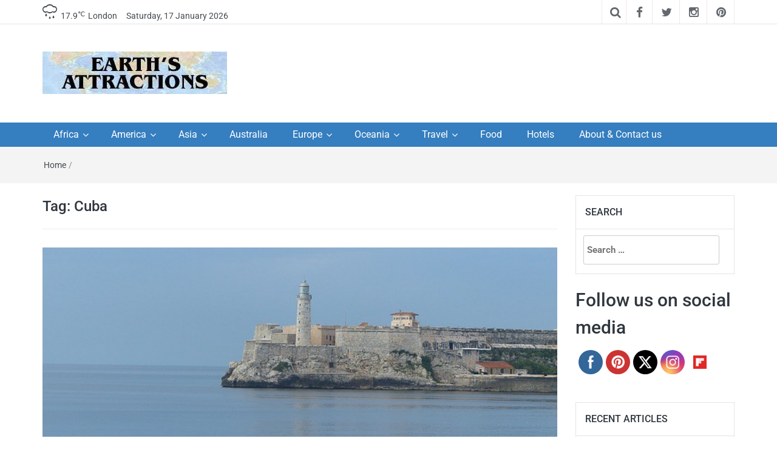

--- FILE ---
content_type: text/html; charset=UTF-8
request_url: https://www.earthsattractions.com/tag/cuba/
body_size: 17401
content:
<!DOCTYPE html>
<html lang="en-US">
<head>
	<meta charset="UTF-8"><link rel='preload' href='//cdn.shareaholic.net/assets/pub/shareaholic.js' as='script'/>
<link rel="preload" href="https://www.earthsattractions.com/wp-content/cache/fvm/min/1765195629-css92e6b519f1d1207dd887ffd1782ba6a516c2f3a6f2b8d69c56c28f707222e.css" as="style" media="all" />
<link rel="preload" href="https://www.earthsattractions.com/wp-content/cache/fvm/min/1765195629-css3776539b6dc73563c6bf062d870d2dd8fd479942c272cae7b239bfd15040d.css" as="style" media="all" />
<link rel="preload" href="https://www.earthsattractions.com/wp-content/cache/fvm/min/1765195629-cssa83ccdcb851b8f0f01d3b860e1cfe8c34a87c018df066cf7a0b802de872bb.css" as="style" media="all" />
<link rel="preload" href="https://www.earthsattractions.com/wp-content/cache/fvm/min/1765195629-cssa45725fca635a159dc664a014b12341ded052544cc3e2af00a8d3d9368b51.css" as="style" media="all" />
<link rel="preload" href="https://www.earthsattractions.com/wp-content/cache/fvm/min/1765195629-cssdebef8de0c1763a89f4156fed4135ac22f7200369522f2c769b68e721a50c.css" as="style" media="all" />
<link rel="preload" href="https://www.earthsattractions.com/wp-content/cache/fvm/min/1765195629-cssd7c99c61e7ae146add307137dbb198287f15ef30133a6cb8597bc7d358c1a.css" as="style" media="all" />
<link rel="preload" href="https://www.earthsattractions.com/wp-content/cache/fvm/min/1765195629-css2c83c087ea37ae695f8ada303e1ceb7602a2b0677428353c077057f54f4bc.css" as="style" media="all" /><script data-cfasync="false">if(navigator.userAgent.match(/MSIE|Internet Explorer/i)||navigator.userAgent.match(/Trident\/7\..*?rv:11/i)){var href=document.location.href;if(!href.match(/[?&]iebrowser/)){if(href.indexOf("?")==-1){if(href.indexOf("#")==-1){document.location.href=href+"?iebrowser=1"}else{document.location.href=href.replace("#","?iebrowser=1#")}}else{if(href.indexOf("#")==-1){document.location.href=href+"&iebrowser=1"}else{document.location.href=href.replace("#","&iebrowser=1#")}}}}</script>
<script data-cfasync="false">class FVMLoader{constructor(e){this.triggerEvents=e,this.eventOptions={passive:!0},this.userEventListener=this.triggerListener.bind(this),this.delayedScripts={normal:[],async:[],defer:[]},this.allJQueries=[]}_addUserInteractionListener(e){this.triggerEvents.forEach(t=>window.addEventListener(t,e.userEventListener,e.eventOptions))}_removeUserInteractionListener(e){this.triggerEvents.forEach(t=>window.removeEventListener(t,e.userEventListener,e.eventOptions))}triggerListener(){this._removeUserInteractionListener(this),"loading"===document.readyState?document.addEventListener("DOMContentLoaded",this._loadEverythingNow.bind(this)):this._loadEverythingNow()}async _loadEverythingNow(){this._runAllDelayedCSS(),this._delayEventListeners(),this._delayJQueryReady(this),this._handleDocumentWrite(),this._registerAllDelayedScripts(),await this._loadScriptsFromList(this.delayedScripts.normal),await this._loadScriptsFromList(this.delayedScripts.defer),await this._loadScriptsFromList(this.delayedScripts.async),await this._triggerDOMContentLoaded(),await this._triggerWindowLoad(),window.dispatchEvent(new Event("wpr-allScriptsLoaded"))}_registerAllDelayedScripts(){document.querySelectorAll("script[type=fvmdelay]").forEach(e=>{e.hasAttribute("src")?e.hasAttribute("async")&&!1!==e.async?this.delayedScripts.async.push(e):e.hasAttribute("defer")&&!1!==e.defer||"module"===e.getAttribute("data-type")?this.delayedScripts.defer.push(e):this.delayedScripts.normal.push(e):this.delayedScripts.normal.push(e)})}_runAllDelayedCSS(){document.querySelectorAll("link[rel=fvmdelay]").forEach(e=>{e.setAttribute("rel","stylesheet")})}async _transformScript(e){return await this._requestAnimFrame(),new Promise(t=>{const n=document.createElement("script");let r;[...e.attributes].forEach(e=>{let t=e.nodeName;"type"!==t&&("data-type"===t&&(t="type",r=e.nodeValue),n.setAttribute(t,e.nodeValue))}),e.hasAttribute("src")?(n.addEventListener("load",t),n.addEventListener("error",t)):(n.text=e.text,t()),e.parentNode.replaceChild(n,e)})}async _loadScriptsFromList(e){const t=e.shift();return t?(await this._transformScript(t),this._loadScriptsFromList(e)):Promise.resolve()}_delayEventListeners(){let e={};function t(t,n){!function(t){function n(n){return e[t].eventsToRewrite.indexOf(n)>=0?"wpr-"+n:n}e[t]||(e[t]={originalFunctions:{add:t.addEventListener,remove:t.removeEventListener},eventsToRewrite:[]},t.addEventListener=function(){arguments[0]=n(arguments[0]),e[t].originalFunctions.add.apply(t,arguments)},t.removeEventListener=function(){arguments[0]=n(arguments[0]),e[t].originalFunctions.remove.apply(t,arguments)})}(t),e[t].eventsToRewrite.push(n)}function n(e,t){let n=e[t];Object.defineProperty(e,t,{get:()=>n||function(){},set(r){e["wpr"+t]=n=r}})}t(document,"DOMContentLoaded"),t(window,"DOMContentLoaded"),t(window,"load"),t(window,"pageshow"),t(document,"readystatechange"),n(document,"onreadystatechange"),n(window,"onload"),n(window,"onpageshow")}_delayJQueryReady(e){let t=window.jQuery;Object.defineProperty(window,"jQuery",{get:()=>t,set(n){if(n&&n.fn&&!e.allJQueries.includes(n)){n.fn.ready=n.fn.init.prototype.ready=function(t){e.domReadyFired?t.bind(document)(n):document.addEventListener("DOMContentLoaded2",()=>t.bind(document)(n))};const t=n.fn.on;n.fn.on=n.fn.init.prototype.on=function(){if(this[0]===window){function e(e){return e.split(" ").map(e=>"load"===e||0===e.indexOf("load.")?"wpr-jquery-load":e).join(" ")}"string"==typeof arguments[0]||arguments[0]instanceof String?arguments[0]=e(arguments[0]):"object"==typeof arguments[0]&&Object.keys(arguments[0]).forEach(t=>{delete Object.assign(arguments[0],{[e(t)]:arguments[0][t]})[t]})}return t.apply(this,arguments),this},e.allJQueries.push(n)}t=n}})}async _triggerDOMContentLoaded(){this.domReadyFired=!0,await this._requestAnimFrame(),document.dispatchEvent(new Event("DOMContentLoaded2")),await this._requestAnimFrame(),window.dispatchEvent(new Event("DOMContentLoaded2")),await this._requestAnimFrame(),document.dispatchEvent(new Event("wpr-readystatechange")),await this._requestAnimFrame(),document.wpronreadystatechange&&document.wpronreadystatechange()}async _triggerWindowLoad(){await this._requestAnimFrame(),window.dispatchEvent(new Event("wpr-load")),await this._requestAnimFrame(),window.wpronload&&window.wpronload(),await this._requestAnimFrame(),this.allJQueries.forEach(e=>e(window).trigger("wpr-jquery-load")),window.dispatchEvent(new Event("wpr-pageshow")),await this._requestAnimFrame(),window.wpronpageshow&&window.wpronpageshow()}_handleDocumentWrite(){const e=new Map;document.write=document.writeln=function(t){const n=document.currentScript,r=document.createRange(),i=n.parentElement;let a=e.get(n);void 0===a&&(a=n.nextSibling,e.set(n,a));const s=document.createDocumentFragment();r.setStart(s,0),s.appendChild(r.createContextualFragment(t)),i.insertBefore(s,a)}}async _requestAnimFrame(){return new Promise(e=>requestAnimationFrame(e))}static run(){const e=new FVMLoader(["keydown","mousemove","touchmove","touchstart","touchend","wheel"]);e._addUserInteractionListener(e)}}FVMLoader.run();</script><meta http-equiv="X-UA-Compatible" content="IE=edge"><meta name="viewport" content="width=device-width, initial-scale=1"><meta name='robots' content='index, follow, max-image-preview:large, max-snippet:-1, max-video-preview:-1' /><title>Cuba Archives - Earth&#039;s Attractions - travel guides by locals, travel itineraries, travel tips, and more</title><link rel="canonical" href="https://www.earthsattractions.com/tag/cuba/" /><meta property="og:locale" content="en_US" /><meta property="og:type" content="article" /><meta property="og:title" content="Cuba Archives - Earth&#039;s Attractions - travel guides by locals, travel itineraries, travel tips, and more" /><meta property="og:url" content="https://www.earthsattractions.com/tag/cuba/" /><meta property="og:site_name" content="Earth&#039;s Attractions - travel guides by locals, travel itineraries, travel tips, and more" /><script type="application/ld+json" class="yoast-schema-graph">{"@context":"https://schema.org","@graph":[{"@type":"CollectionPage","@id":"https://www.earthsattractions.com/tag/cuba/","url":"https://www.earthsattractions.com/tag/cuba/","name":"Cuba Archives - Earth&#039;s Attractions - travel guides by locals, travel itineraries, travel tips, and more","isPartOf":{"@id":"https://www.earthsattractions.com/#website"},"primaryImageOfPage":{"@id":"https://www.earthsattractions.com/tag/cuba/#primaryimage"},"image":{"@id":"https://www.earthsattractions.com/tag/cuba/#primaryimage"},"thumbnailUrl":"https://www.earthsattractions.com/wp-content/uploads/2016/09/cuba-1073431_6401.jpg","breadcrumb":{"@id":"https://www.earthsattractions.com/tag/cuba/#breadcrumb"},"inLanguage":"en-US"},{"@type":"ImageObject","inLanguage":"en-US","@id":"https://www.earthsattractions.com/tag/cuba/#primaryimage","url":"https://www.earthsattractions.com/wp-content/uploads/2016/09/cuba-1073431_6401.jpg","contentUrl":"https://www.earthsattractions.com/wp-content/uploads/2016/09/cuba-1073431_6401.jpg","width":640,"height":480,"caption":"Havana Cuba"},{"@type":"BreadcrumbList","@id":"https://www.earthsattractions.com/tag/cuba/#breadcrumb","itemListElement":[{"@type":"ListItem","position":1,"name":"Home","item":"https://www.earthsattractions.com/"},{"@type":"ListItem","position":2,"name":"Cuba"}]},{"@type":"WebSite","@id":"https://www.earthsattractions.com/#website","url":"https://www.earthsattractions.com/","name":"Earth&#039;s Attractions - travel guides by locals, travel itineraries, travel tips, and more","description":"Insider travel guides, travel tips, and travel itineraries - Amazing places to see in the world!","publisher":{"@id":"https://www.earthsattractions.com/#organization"},"potentialAction":[{"@type":"SearchAction","target":{"@type":"EntryPoint","urlTemplate":"https://www.earthsattractions.com/?s={search_term_string}"},"query-input":{"@type":"PropertyValueSpecification","valueRequired":true,"valueName":"search_term_string"}}],"inLanguage":"en-US"},{"@type":"Organization","@id":"https://www.earthsattractions.com/#organization","name":"Earth's Attractions","url":"https://www.earthsattractions.com/","logo":{"@type":"ImageObject","inLanguage":"en-US","@id":"https://www.earthsattractions.com/#/schema/logo/image/","url":"https://www.earthsattractions.com/wp-content/uploads/2014/02/earthsattractions1.jpg","contentUrl":"https://www.earthsattractions.com/wp-content/uploads/2014/02/earthsattractions1.jpg","width":304,"height":70,"caption":"Earth's Attractions"},"image":{"@id":"https://www.earthsattractions.com/#/schema/logo/image/"},"sameAs":["https://www.facebook.com/EarthsAttractions/","https://x.com/EarthAttract","https://www.instagram.com/violeta.loredana/","https://nl.pinterest.com/violetaloredana/"]}]}</script><link rel="alternate" type="application/rss+xml" title="Earth&#039;s Attractions - travel guides by locals, travel itineraries, travel tips, and more &raquo; Feed" href="https://www.earthsattractions.com/feed/" /><link rel="alternate" type="application/rss+xml" title="Earth&#039;s Attractions - travel guides by locals, travel itineraries, travel tips, and more &raquo; Comments Feed" href="https://www.earthsattractions.com/comments/feed/" /><link rel="alternate" type="application/rss+xml" title="Earth&#039;s Attractions - travel guides by locals, travel itineraries, travel tips, and more &raquo; Cuba Tag Feed" href="https://www.earthsattractions.com/tag/cuba/feed/" /><link rel="alternate" type="application/rss+xml" title="Earth&#039;s Attractions - travel guides by locals, travel itineraries, travel tips, and more &raquo; Stories Feed" href="https://www.earthsattractions.com/web-stories/feed/"><meta name='shareaholic:site_name' content='Earth&#039;s Attractions - travel guides by locals, travel itineraries, travel tips, and more' /><meta name='shareaholic:language' content='en-US' /><meta name='shareaholic:article_visibility' content='private' /><meta name='shareaholic:site_id' content='372d342408e03e49057122a48e63e0e6' /><meta name='shareaholic:wp_version' content='9.7.13' /><meta name="follow.[base64]" content="SrnB9t1GezHCdVs9NGA6"/><meta name="vzZ2dz" content="DMAEmM" />
<script async src="https://www.googletagmanager.com/gtag/js?id=G-Y3RDW10EK2"></script>
<script>
  window.dataLayer = window.dataLayer || [];
  function gtag(){dataLayer.push(arguments);}
  gtag('js', new Date());

  gtag('config', 'G-Y3RDW10EK2');
</script>
	
	
	
	<link rel="profile" href="https://gmpg.org/xfn/11" />
	
	

	
	
	
	
	
	
	
	
	
	















<script data-no-minify='1' data-cfasync='false'>
_SHR_SETTINGS = {"endpoints":{"local_recs_url":"https:\/\/www.earthsattractions.com\/wp-admin\/admin-ajax.php?action=shareaholic_permalink_related","ajax_url":"https:\/\/www.earthsattractions.com\/wp-admin\/admin-ajax.php","share_counts_url":"https:\/\/www.earthsattractions.com\/wp-admin\/admin-ajax.php?action=shareaholic_share_counts_api"},"site_id":"372d342408e03e49057122a48e63e0e6"};
</script>
<script data-no-minify='1' data-cfasync='false' src='//cdn.shareaholic.net/assets/pub/shareaholic.js' data-shr-siteid='372d342408e03e49057122a48e63e0e6' async></script>









<style id='wp-img-auto-sizes-contain-inline-css' type='text/css' media="all">img:is([sizes=auto i],[sizes^="auto," i]){contain-intrinsic-size:3000px 1500px}</style>
<style id='wp-block-library-inline-css' type='text/css' media="all">:root{--wp-block-synced-color:#7a00df;--wp-block-synced-color--rgb:122,0,223;--wp-bound-block-color:var(--wp-block-synced-color);--wp-editor-canvas-background:#ddd;--wp-admin-theme-color:#007cba;--wp-admin-theme-color--rgb:0,124,186;--wp-admin-theme-color-darker-10:#006ba1;--wp-admin-theme-color-darker-10--rgb:0,107,160.5;--wp-admin-theme-color-darker-20:#005a87;--wp-admin-theme-color-darker-20--rgb:0,90,135;--wp-admin-border-width-focus:2px}@media (min-resolution:192dpi){:root{--wp-admin-border-width-focus:1.5px}}.wp-element-button{cursor:pointer}:root .has-very-light-gray-background-color{background-color:#eee}:root .has-very-dark-gray-background-color{background-color:#313131}:root .has-very-light-gray-color{color:#eee}:root .has-very-dark-gray-color{color:#313131}:root .has-vivid-green-cyan-to-vivid-cyan-blue-gradient-background{background:linear-gradient(135deg,#00d084,#0693e3)}:root .has-purple-crush-gradient-background{background:linear-gradient(135deg,#34e2e4,#4721fb 50%,#ab1dfe)}:root .has-hazy-dawn-gradient-background{background:linear-gradient(135deg,#faaca8,#dad0ec)}:root .has-subdued-olive-gradient-background{background:linear-gradient(135deg,#fafae1,#67a671)}:root .has-atomic-cream-gradient-background{background:linear-gradient(135deg,#fdd79a,#004a59)}:root .has-nightshade-gradient-background{background:linear-gradient(135deg,#330968,#31cdcf)}:root .has-midnight-gradient-background{background:linear-gradient(135deg,#020381,#2874fc)}:root{--wp--preset--font-size--normal:16px;--wp--preset--font-size--huge:42px}.has-regular-font-size{font-size:1em}.has-larger-font-size{font-size:2.625em}.has-normal-font-size{font-size:var(--wp--preset--font-size--normal)}.has-huge-font-size{font-size:var(--wp--preset--font-size--huge)}.has-text-align-center{text-align:center}.has-text-align-left{text-align:left}.has-text-align-right{text-align:right}.has-fit-text{white-space:nowrap!important}#end-resizable-editor-section{display:none}.aligncenter{clear:both}.items-justified-left{justify-content:flex-start}.items-justified-center{justify-content:center}.items-justified-right{justify-content:flex-end}.items-justified-space-between{justify-content:space-between}.screen-reader-text{border:0;clip-path:inset(50%);height:1px;margin:-1px;overflow:hidden;padding:0;position:absolute;width:1px;word-wrap:normal!important}.screen-reader-text:focus{background-color:#ddd;clip-path:none;color:#444;display:block;font-size:1em;height:auto;left:5px;line-height:normal;padding:15px 23px 14px;text-decoration:none;top:5px;width:auto;z-index:100000}html :where(.has-border-color){border-style:solid}html :where([style*=border-top-color]){border-top-style:solid}html :where([style*=border-right-color]){border-right-style:solid}html :where([style*=border-bottom-color]){border-bottom-style:solid}html :where([style*=border-left-color]){border-left-style:solid}html :where([style*=border-width]){border-style:solid}html :where([style*=border-top-width]){border-top-style:solid}html :where([style*=border-right-width]){border-right-style:solid}html :where([style*=border-bottom-width]){border-bottom-style:solid}html :where([style*=border-left-width]){border-left-style:solid}html :where(img[class*=wp-image-]){height:auto;max-width:100%}:where(figure){margin:0 0 1em}html :where(.is-position-sticky){--wp-admin--admin-bar--position-offset:var(--wp-admin--admin-bar--height,0px)}@media screen and (max-width:600px){html :where(.is-position-sticky){--wp-admin--admin-bar--position-offset:0px}}</style><style id='global-styles-inline-css' type='text/css' media="all">:root{--wp--preset--aspect-ratio--square:1;--wp--preset--aspect-ratio--4-3:4/3;--wp--preset--aspect-ratio--3-4:3/4;--wp--preset--aspect-ratio--3-2:3/2;--wp--preset--aspect-ratio--2-3:2/3;--wp--preset--aspect-ratio--16-9:16/9;--wp--preset--aspect-ratio--9-16:9/16;--wp--preset--color--black:#000000;--wp--preset--color--cyan-bluish-gray:#abb8c3;--wp--preset--color--white:#ffffff;--wp--preset--color--pale-pink:#f78da7;--wp--preset--color--vivid-red:#cf2e2e;--wp--preset--color--luminous-vivid-orange:#ff6900;--wp--preset--color--luminous-vivid-amber:#fcb900;--wp--preset--color--light-green-cyan:#7bdcb5;--wp--preset--color--vivid-green-cyan:#00d084;--wp--preset--color--pale-cyan-blue:#8ed1fc;--wp--preset--color--vivid-cyan-blue:#0693e3;--wp--preset--color--vivid-purple:#9b51e0;--wp--preset--gradient--vivid-cyan-blue-to-vivid-purple:linear-gradient(135deg,rgb(6,147,227) 0%,rgb(155,81,224) 100%);--wp--preset--gradient--light-green-cyan-to-vivid-green-cyan:linear-gradient(135deg,rgb(122,220,180) 0%,rgb(0,208,130) 100%);--wp--preset--gradient--luminous-vivid-amber-to-luminous-vivid-orange:linear-gradient(135deg,rgb(252,185,0) 0%,rgb(255,105,0) 100%);--wp--preset--gradient--luminous-vivid-orange-to-vivid-red:linear-gradient(135deg,rgb(255,105,0) 0%,rgb(207,46,46) 100%);--wp--preset--gradient--very-light-gray-to-cyan-bluish-gray:linear-gradient(135deg,rgb(238,238,238) 0%,rgb(169,184,195) 100%);--wp--preset--gradient--cool-to-warm-spectrum:linear-gradient(135deg,rgb(74,234,220) 0%,rgb(151,120,209) 20%,rgb(207,42,186) 40%,rgb(238,44,130) 60%,rgb(251,105,98) 80%,rgb(254,248,76) 100%);--wp--preset--gradient--blush-light-purple:linear-gradient(135deg,rgb(255,206,236) 0%,rgb(152,150,240) 100%);--wp--preset--gradient--blush-bordeaux:linear-gradient(135deg,rgb(254,205,165) 0%,rgb(254,45,45) 50%,rgb(107,0,62) 100%);--wp--preset--gradient--luminous-dusk:linear-gradient(135deg,rgb(255,203,112) 0%,rgb(199,81,192) 50%,rgb(65,88,208) 100%);--wp--preset--gradient--pale-ocean:linear-gradient(135deg,rgb(255,245,203) 0%,rgb(182,227,212) 50%,rgb(51,167,181) 100%);--wp--preset--gradient--electric-grass:linear-gradient(135deg,rgb(202,248,128) 0%,rgb(113,206,126) 100%);--wp--preset--gradient--midnight:linear-gradient(135deg,rgb(2,3,129) 0%,rgb(40,116,252) 100%);--wp--preset--font-size--small:13px;--wp--preset--font-size--medium:20px;--wp--preset--font-size--large:36px;--wp--preset--font-size--x-large:42px;--wp--preset--spacing--20:0.44rem;--wp--preset--spacing--30:0.67rem;--wp--preset--spacing--40:1rem;--wp--preset--spacing--50:1.5rem;--wp--preset--spacing--60:2.25rem;--wp--preset--spacing--70:3.38rem;--wp--preset--spacing--80:5.06rem;--wp--preset--shadow--natural:6px 6px 9px rgba(0, 0, 0, 0.2);--wp--preset--shadow--deep:12px 12px 50px rgba(0, 0, 0, 0.4);--wp--preset--shadow--sharp:6px 6px 0px rgba(0, 0, 0, 0.2);--wp--preset--shadow--outlined:6px 6px 0px -3px rgb(255, 255, 255), 6px 6px rgb(0, 0, 0);--wp--preset--shadow--crisp:6px 6px 0px rgb(0, 0, 0)}:where(.is-layout-flex){gap:.5em}:where(.is-layout-grid){gap:.5em}body .is-layout-flex{display:flex}.is-layout-flex{flex-wrap:wrap;align-items:center}.is-layout-flex>:is(*,div){margin:0}body .is-layout-grid{display:grid}.is-layout-grid>:is(*,div){margin:0}:where(.wp-block-columns.is-layout-flex){gap:2em}:where(.wp-block-columns.is-layout-grid){gap:2em}:where(.wp-block-post-template.is-layout-flex){gap:1.25em}:where(.wp-block-post-template.is-layout-grid){gap:1.25em}.has-black-color{color:var(--wp--preset--color--black)!important}.has-cyan-bluish-gray-color{color:var(--wp--preset--color--cyan-bluish-gray)!important}.has-white-color{color:var(--wp--preset--color--white)!important}.has-pale-pink-color{color:var(--wp--preset--color--pale-pink)!important}.has-vivid-red-color{color:var(--wp--preset--color--vivid-red)!important}.has-luminous-vivid-orange-color{color:var(--wp--preset--color--luminous-vivid-orange)!important}.has-luminous-vivid-amber-color{color:var(--wp--preset--color--luminous-vivid-amber)!important}.has-light-green-cyan-color{color:var(--wp--preset--color--light-green-cyan)!important}.has-vivid-green-cyan-color{color:var(--wp--preset--color--vivid-green-cyan)!important}.has-pale-cyan-blue-color{color:var(--wp--preset--color--pale-cyan-blue)!important}.has-vivid-cyan-blue-color{color:var(--wp--preset--color--vivid-cyan-blue)!important}.has-vivid-purple-color{color:var(--wp--preset--color--vivid-purple)!important}.has-black-background-color{background-color:var(--wp--preset--color--black)!important}.has-cyan-bluish-gray-background-color{background-color:var(--wp--preset--color--cyan-bluish-gray)!important}.has-white-background-color{background-color:var(--wp--preset--color--white)!important}.has-pale-pink-background-color{background-color:var(--wp--preset--color--pale-pink)!important}.has-vivid-red-background-color{background-color:var(--wp--preset--color--vivid-red)!important}.has-luminous-vivid-orange-background-color{background-color:var(--wp--preset--color--luminous-vivid-orange)!important}.has-luminous-vivid-amber-background-color{background-color:var(--wp--preset--color--luminous-vivid-amber)!important}.has-light-green-cyan-background-color{background-color:var(--wp--preset--color--light-green-cyan)!important}.has-vivid-green-cyan-background-color{background-color:var(--wp--preset--color--vivid-green-cyan)!important}.has-pale-cyan-blue-background-color{background-color:var(--wp--preset--color--pale-cyan-blue)!important}.has-vivid-cyan-blue-background-color{background-color:var(--wp--preset--color--vivid-cyan-blue)!important}.has-vivid-purple-background-color{background-color:var(--wp--preset--color--vivid-purple)!important}.has-black-border-color{border-color:var(--wp--preset--color--black)!important}.has-cyan-bluish-gray-border-color{border-color:var(--wp--preset--color--cyan-bluish-gray)!important}.has-white-border-color{border-color:var(--wp--preset--color--white)!important}.has-pale-pink-border-color{border-color:var(--wp--preset--color--pale-pink)!important}.has-vivid-red-border-color{border-color:var(--wp--preset--color--vivid-red)!important}.has-luminous-vivid-orange-border-color{border-color:var(--wp--preset--color--luminous-vivid-orange)!important}.has-luminous-vivid-amber-border-color{border-color:var(--wp--preset--color--luminous-vivid-amber)!important}.has-light-green-cyan-border-color{border-color:var(--wp--preset--color--light-green-cyan)!important}.has-vivid-green-cyan-border-color{border-color:var(--wp--preset--color--vivid-green-cyan)!important}.has-pale-cyan-blue-border-color{border-color:var(--wp--preset--color--pale-cyan-blue)!important}.has-vivid-cyan-blue-border-color{border-color:var(--wp--preset--color--vivid-cyan-blue)!important}.has-vivid-purple-border-color{border-color:var(--wp--preset--color--vivid-purple)!important}.has-vivid-cyan-blue-to-vivid-purple-gradient-background{background:var(--wp--preset--gradient--vivid-cyan-blue-to-vivid-purple)!important}.has-light-green-cyan-to-vivid-green-cyan-gradient-background{background:var(--wp--preset--gradient--light-green-cyan-to-vivid-green-cyan)!important}.has-luminous-vivid-amber-to-luminous-vivid-orange-gradient-background{background:var(--wp--preset--gradient--luminous-vivid-amber-to-luminous-vivid-orange)!important}.has-luminous-vivid-orange-to-vivid-red-gradient-background{background:var(--wp--preset--gradient--luminous-vivid-orange-to-vivid-red)!important}.has-very-light-gray-to-cyan-bluish-gray-gradient-background{background:var(--wp--preset--gradient--very-light-gray-to-cyan-bluish-gray)!important}.has-cool-to-warm-spectrum-gradient-background{background:var(--wp--preset--gradient--cool-to-warm-spectrum)!important}.has-blush-light-purple-gradient-background{background:var(--wp--preset--gradient--blush-light-purple)!important}.has-blush-bordeaux-gradient-background{background:var(--wp--preset--gradient--blush-bordeaux)!important}.has-luminous-dusk-gradient-background{background:var(--wp--preset--gradient--luminous-dusk)!important}.has-pale-ocean-gradient-background{background:var(--wp--preset--gradient--pale-ocean)!important}.has-electric-grass-gradient-background{background:var(--wp--preset--gradient--electric-grass)!important}.has-midnight-gradient-background{background:var(--wp--preset--gradient--midnight)!important}.has-small-font-size{font-size:var(--wp--preset--font-size--small)!important}.has-medium-font-size{font-size:var(--wp--preset--font-size--medium)!important}.has-large-font-size{font-size:var(--wp--preset--font-size--large)!important}.has-x-large-font-size{font-size:var(--wp--preset--font-size--x-large)!important}</style>

<style id='classic-theme-styles-inline-css' type='text/css' media="all">/*! This file is auto-generated */
.wp-block-button__link{color:#fff;background-color:#32373c;border-radius:9999px;box-shadow:none;text-decoration:none;padding:calc(.667em + 2px) calc(1.333em + 2px);font-size:1.125em}.wp-block-file__button{background:#32373c;color:#fff;text-decoration:none}</style>

<link rel='stylesheet' id='SFSImainCss-css' href='https://www.earthsattractions.com/wp-content/cache/fvm/min/1765195629-css92e6b519f1d1207dd887ffd1782ba6a516c2f3a6f2b8d69c56c28f707222e.css' type='text/css' media='all' />
<link rel='stylesheet' id='bootstrap-css' href='https://www.earthsattractions.com/wp-content/cache/fvm/min/1765195629-css3776539b6dc73563c6bf062d870d2dd8fd479942c272cae7b239bfd15040d.css' type='text/css' media='all' />
<link rel='stylesheet' id='font-awesome-css' href='https://www.earthsattractions.com/wp-content/cache/fvm/min/1765195629-cssa83ccdcb851b8f0f01d3b860e1cfe8c34a87c018df066cf7a0b802de872bb.css' type='text/css' media='all' />
<link rel='stylesheet' id='meteocons-font-css' href='https://www.earthsattractions.com/wp-content/cache/fvm/min/1765195629-cssa45725fca635a159dc664a014b12341ded052544cc3e2af00a8d3d9368b51.css' type='text/css' media='all' />
<link rel='stylesheet' id='swiper-css' href='https://www.earthsattractions.com/wp-content/cache/fvm/min/1765195629-cssdebef8de0c1763a89f4156fed4135ac22f7200369522f2c769b68e721a50c.css' type='text/css' media='all' />
<link rel='stylesheet' id='easymag-roboto-css' href='https://www.earthsattractions.com/wp-content/cache/fvm/min/1765195629-cssd7c99c61e7ae146add307137dbb198287f15ef30133a6cb8597bc7d358c1a.css' type='text/css' media='all' />
<link rel='stylesheet' id='easymag-style-css' href='https://www.earthsattractions.com/wp-content/cache/fvm/min/1765195629-css2c83c087ea37ae695f8ada303e1ceb7602a2b0677428353c077057f54f4bc.css' type='text/css' media='all' />
<style id='easymag-style-inline-css' type='text/css' media="all">a:hover,.dt-footer-cont li a:hover,.dt-sec-menu li a:hover,.dt-featured-posts-wrap h2 a:hover,.dt-pagination-nav .current,.dt-footer .dt-news-layout-wrap a:hover{color:#357ebf}.dt-news-layout2 .dt-news-post:hover,.dt-pagination-nav .current,.dt-pagination-nav a:hover{border-color:#357ebf}.bt-news-ticker-tag:after{border-left-color:#357ebf!important}.sticky{border-color:#357ebf!important}.dt-news-layout1 .dt-news-post-img .fa:hover,.dt-news-layout-half .dt-news-post-img .fa:hover,.dt-sidebar-news .dt-news-post-img .fa:hover,.dt-footer h2:after,.dt-footer .tagcloud a:hover,.dt-related-posts .dt-news-post-img .fa:hover,.dt-search-bar,.bt-news-ticker-tag,.dt-category-posts .dt-news-post-img .fa:hover,.dt-category-post-readmore a:hover,.dt-nav-md-trigger:hover .fa,.tagcloud a:hover{background:#357ebf}.dt-news-layout1 .dt-news-post-img .fa,.dt-news-layout-half .dt-news-post-img .fa,.dt-sidebar-news .dt-news-post-img .fa,.dt-related-posts .dt-news-post-img .fa,.dt-category-posts .dt-news-post-img .fa,#back-to-top:hover{background:rgba(53,126,191,.75)}.dt-menu-bar,.dt-main-menu li ul{background:#357ebf}.dt-main-menu li:hover,.dt-main-menu li a:hover,.dt-main-menu li.current-menu-item>a,.dt-nav-md li a:hover,.current-menu-item.menu-item-has-children{background:#0545b5;color:#fff}.dt-related-posts li{width:calc(33.333333% - 20px)}.dt-footer{background:#2f363e}</style>
<script type="text/javascript" async="async" fetchpriority="high" data-noptimize="1" data-cfasync="false" src="https://scripts.mediavine.com/tags/earths-attractions.js?ver=731acdf493b962c9837a0be237cc8b67" id="mv-script-wrapper-js"></script>
<script type="text/javascript" src="https://www.earthsattractions.com/wp-includes/js/jquery/jquery.min.js?ver=3.7.1" id="jquery-core-js"></script>
<script type="text/javascript" src="https://www.earthsattractions.com/wp-includes/js/jquery/jquery-migrate.min.js?ver=3.4.1" id="jquery-migrate-js"></script>
<script type="text/javascript" src="https://www.earthsattractions.com/wp-content/plugins/pc-google-analytics/assets/js/frontend.min.js?ver=1.0.0" id="pc_google_analytics-frontend-js"></script>
<script type="text/javascript" src="https://www.earthsattractions.com/wp-content/plugins/related-posts-thumbnails/assets/js/front.min.js?ver=4.3.1" id="rpt_front_style-js"></script>
<script type="text/javascript" src="https://www.earthsattractions.com/wp-content/plugins/related-posts-thumbnails/assets/js/lazy-load.js?ver=4.3.1" id="rpt-lazy-load-js"></script>
<script type="text/javascript" src="https://www.earthsattractions.com/wp-content/themes/easymag/js/swiper.jquery.min.js?ver=3.2.5" id="swiper-js"></script>





<style type="text/css" media="all">.g{margin:0;padding:0;overflow:hidden;line-height:1;zoom:1}.g img{height:auto}.g-col{position:relative;float:left}.g-col:first-child{margin-left:0}.g-col:last-child{margin-right:0}.g-1{margin:0;width:100%;max-width:600px;height:100%;max-height:300px}.g-2{margin:0;width:100%;max-width:300px;height:100%;max-height:300px}@media only screen and (max-width:480px){.g-col,.g-dyn,.g-single{width:100%;margin-left:0;margin-right:0}}</style>


	<script>
		(function(i,s,o,g,r,a,m){i['GoogleAnalyticsObject']=r;i[r]=i[r]||function(){
		(i[r].q=i[r].q||[]).push(arguments)},i[r].l=1*new Date();a=s.createElement(o),
		m=s.getElementsByTagName(o)[0];a.async=1;a.src=g;m.parentNode.insertBefore(a,m)
		})(window,document,'script','//www.google-analytics.com/analytics.js','ga');
		
		ga('create', 'UA-82432395-1', 'auto');
		ga('send', 'pageview');
		
		</script>
        <style media="all">#related_posts_thumbnails li{border-right:1px solid #ddd;background-color:#fff}#related_posts_thumbnails li:hover{background-color:#eee}.relpost_content{font-size:16px;color:#333}.relpost-block-single{background-color:#fff;border-right:1px solid #ddd;border-left:1px solid #ddd;margin-right:-1px}.relpost-block-single:hover{background-color:#eee}</style>

        <style data-context="foundation-flickity-css" media="all">/*! Flickity v2.0.2
http://flickity.metafizzy.co
---------------------------------------------- */.flickity-enabled{position:relative}.flickity-enabled:focus{outline:0}.flickity-viewport{overflow:hidden;position:relative;height:100%}.flickity-slider{position:absolute;width:100%;height:100%}.flickity-enabled.is-draggable{-webkit-tap-highlight-color:transparent;tap-highlight-color:transparent;-webkit-user-select:none;-moz-user-select:none;-ms-user-select:none;user-select:none}.flickity-enabled.is-draggable .flickity-viewport{cursor:move;cursor:-webkit-grab;cursor:grab}.flickity-enabled.is-draggable .flickity-viewport.is-pointer-down{cursor:-webkit-grabbing;cursor:grabbing}.flickity-prev-next-button{position:absolute;top:50%;width:44px;height:44px;border:none;border-radius:50%;background:#fff;background:hsla(0,0%,100%,.75);cursor:pointer;-webkit-transform:translateY(-50%);transform:translateY(-50%)}.flickity-prev-next-button:hover{background:#fff}.flickity-prev-next-button:focus{outline:0;box-shadow:0 0 0 5px #09f}.flickity-prev-next-button:active{opacity:.6}.flickity-prev-next-button.previous{left:10px}.flickity-prev-next-button.next{right:10px}.flickity-rtl .flickity-prev-next-button.previous{left:auto;right:10px}.flickity-rtl .flickity-prev-next-button.next{right:auto;left:10px}.flickity-prev-next-button:disabled{opacity:.3;cursor:auto}.flickity-prev-next-button svg{position:absolute;left:20%;top:20%;width:60%;height:60%}.flickity-prev-next-button .arrow{fill:#333}.flickity-page-dots{position:absolute;width:100%;bottom:-25px;padding:0;margin:0;list-style:none;text-align:center;line-height:1}.flickity-rtl .flickity-page-dots{direction:rtl}.flickity-page-dots .dot{display:inline-block;width:10px;height:10px;margin:0 8px;background:#333;border-radius:50%;opacity:.25;cursor:pointer}.flickity-page-dots .dot.is-selected{opacity:1}</style><style data-context="foundation-slideout-css" media="all">.slideout-menu{position:fixed;left:0;top:0;bottom:0;right:auto;z-index:0;width:256px;overflow-y:auto;-webkit-overflow-scrolling:touch;display:none}.slideout-menu.pushit-right{left:auto;right:0}.slideout-panel{position:relative;z-index:1;will-change:transform}.slideout-open,.slideout-open .slideout-panel,.slideout-open body{overflow:hidden}.slideout-open .slideout-menu{display:block}.pushit{display:none}</style>	<style type="text/css" media="all">.site-title a,.site-description{position:absolute;clip:rect(1px,1px,1px,1px)}</style>
	
<link rel="icon" href="https://www.earthsattractions.com/wp-content/uploads/2013/07/cropped-earthsattractions11-192x192.jpg" sizes="192x192" />


<style media="all">.ios7.web-app-mode.has-fixed header{background-color:rgba(77,156,221,.88)}</style>		<style type="text/css" id="wp-custom-css" media="all">.site-title a,.site-branding a,.main-navigation a,.menu a,.wp-block-navigation a,.wp-block-site-title a,.wp-block-button__link,.button,.btn,.entry-title a,.post-title a,.wp-block-post-title a,.wp-block-latest-posts a{color:inherit!important}.entry-content a:link,.entry-content a:visited,.wp-block-post-content a:link,.wp-block-post-content a:visited,.comment-content a:link,.comment-content a:visited,.widget a:link,.widget a:visited,.textwidget a:link,.textwidget a:visited,.site-footer a:link,.site-footer a:visited{color:#357ebf!important;text-decoration:none}.entry-content a:hover,.wp-block-post-content a:hover,.comment-content a:hover,.widget a:hover,.textwidget a:hover,.site-footer a:hover,.entry-content a:focus,.wp-block-post-content a:focus,.comment-content a:focus,.widget a:focus,.textwidget a:focus,.site-footer a:focus{color:#255d8f!important}.entry-content a:active,.wp-block-post-content a:active,.comment-content a:active,.widget a:active,.textwidget a:active,.site-footer a:active{color:#1e4a73!important}body{font-size:20px}h1{font-size:24px}</style>
		
<script type='text/javascript' src='https://www.earthsattractions.com/wp-content/plugins/wp-spamshield/js/jscripts.php'></script> 


<script async defer src="https://widget.getyourguide.com/dist/pa.umd.production.min.js" data-gyg-partner-id="STS9IE7"></script>
	
	
</head>
<body class="archive tag tag-cuba tag-680 wp-custom-logo wp-theme-easymag sfsi_actvite_theme_flat group-blog">
	<div class="dt-body-wrap">
					<div class="dt-top-bar">
			<div class="container">
				<div class="row">
					<div class="col-lg-6 col-md-6 col-sm-8 col-xs-7">
						<div class="dt-bar-left">
							                                                        <div class="dt-weather">
                                <p class="weather" title="Rain"><span class="weather-icon" data-icon="R"></span>17.9<sub>&#x2103;</sub><span class="city-name">London</span></p>                            </div>
                            														<div class="dt-date">
								<p>Saturday, 17 January 2026</p>
							</div>
													</div>
					</div>
					<div class="col-lg-6 col-md-6 col-sm-4 col-xs-5">
						<div class="dt-top-social">
														<span class="dt-search-icon"><a><i class="fa fa-search transition35"></i></a></span>
																					<span class="dt-social-trigger transition35"><i class="fa fa-share-alt transition35"></i> </span>
							<span class="dt-social-icons-lg">
								
        <div class="dt-social-icons">
            <h2 class="widget-title">Follow us on social media</h2>
            <ul>
                                    <li><a href="https://www.facebook.com/EarthsAttractions" target="_blank"><i class="fa fa-facebook transition35"></i></a> </li>
                
                                    <li><a href="https://twitter.com/earthattract" target="_blank"><i class="fa fa-twitter transition35"></i></a> </li>
                
                
                                    <li><a href="https://instagram.com/violeta.loredana" target="_blank"><i class="fa fa-instagram transition35"></i></a> </li>
                
                
                
                                    <li><a href="https://ro.pinterest.com/violetaloredana" target="_blank"><i class="fa fa-pinterest transition35"></i></a> </li>
                
                
                
                
                
                
                
                <div class="clearfix"></div>
            </ul>
            </div>

        							</span>
													</div>
					</div>
				</div>
			</div>
		</div>
							<div class="dt-search-bar transition35">
				<div class="container">
					<div class="row">
						<div class="col-lg-12 col-md-12">
							<div class="dt-search-wrap">
								<aside id="search-3" class="widget widget_search"><h2 class="widget-title">Search</h2><form role="search" method="get" class="search-form" action="https://www.earthsattractions.com/">
				<label>
					<span class="screen-reader-text">Search for:</span>
					<input type="search" class="search-field" placeholder="Search &hellip;" value="" name="s" />
				</label>
				<input type="submit" class="search-submit" value="Search" />
			</form></aside>
		<aside id="recent-posts-2" class="widget widget_recent_entries">
		<h2 class="widget-title">Recent Posts</h2>
		<ul>
											<li>
					<a href="https://www.earthsattractions.com/free-science-backed-biohacks-brain-power/">5 Science-Backed Brain-Boosting Biohacks That Cost $0 (No Supplements)</a>
									</li>
											<li>
					<a href="https://www.earthsattractions.com/la-pelosa-beach-sardinia-rules-2026/">They’re Fining Tourists for Using Towels on This Italian Beach &#8211; And the Scientific Reason Will Shock You</a>
									</li>
											<li>
					<a href="https://www.earthsattractions.com/louvre-ticket-price-2026/">The Louvre Raises Ticket Prices by 45% &#8211; And the New Policy Is Sparking Backlash</a>
									</li>
											<li>
					<a href="https://www.earthsattractions.com/how-to-achieve-your-goals/">Why You Keep Setting Goals But Never Achieving Them (And How to Change That Right Now)</a>
									</li>
											<li>
					<a href="https://www.earthsattractions.com/why-we-buy-fridge-magnets/">Scientists Explain Why We Can’t Stop Buying Fridge Magnets &#8211; And How They Secretly Become the Story of Your Life</a>
									</li>
					</ul>

		</aside>							</div>
						</div>
					</div>
				</div>
			</div>
							<div class="dt-top-social dt-social-sticky-bar transition35">
				<div class="container">
					<div class="row">
						<div class="col-lg-12 col-md-12">
							<div class="dt-social-sticky-wrap">
								
        <div class="dt-social-icons">
            <h2 class="widget-title">Follow us on social media</h2>
            <ul>
                                    <li><a href="https://www.facebook.com/EarthsAttractions" target="_blank"><i class="fa fa-facebook transition35"></i></a> </li>
                
                                    <li><a href="https://twitter.com/earthattract" target="_blank"><i class="fa fa-twitter transition35"></i></a> </li>
                
                
                                    <li><a href="https://instagram.com/violeta.loredana" target="_blank"><i class="fa fa-instagram transition35"></i></a> </li>
                
                
                
                                    <li><a href="https://ro.pinterest.com/violetaloredana" target="_blank"><i class="fa fa-pinterest transition35"></i></a> </li>
                
                
                
                
                
                
                
                <div class="clearfix"></div>
            </ul>
            </div>

        							</div>
						</div>
					</div>
				</div>
			</div>
				<header class="dt-header">
			<div class="container">
				<div class="row">
					<div class="col-lg-4 col-md-4">
						<div class="dt-logo">
							<a href="https://www.earthsattractions.com/" class="custom-logo-link" rel="home"><img width="304" height="70" src="https://www.earthsattractions.com/wp-content/uploads/2014/02/cropped-earthsattractions1.jpg" class="custom-logo" alt="Earth&#039;s Attractions &#8211; travel guides by locals, travel itineraries, travel tips, and more" decoding="async" srcset="https://www.earthsattractions.com/wp-content/uploads/2014/02/cropped-earthsattractions1.jpg 304w, https://www.earthsattractions.com/wp-content/uploads/2014/02/cropped-earthsattractions1-300x69.jpg 300w" sizes="(max-width: 304px) 100vw, 304px" /></a>                                                            <p class="site-title"><a href="https://www.earthsattractions.com/" rel="home">Earth&#039;s Attractions &#8211; travel guides by locals, travel itineraries, travel tips, and more</a></p>
                            									<p class="site-description">Insider travel guides, travel tips, and travel itineraries &#8211; Amazing places to see in the world!</p>
																
													</div>
					</div>
					<div class="col-lg-8 col-md-8">
						<div class="dt-top-ads">
													</div>
					</div>
				</div>
			</div>
		</header>
				<nav class="dt-menu-bar dt-sticky">
			<div class="container">
				<div class="row">
					<div class="col-lg-12 col-md-12">
                        <div class="dt-main-menu">
							<div class="menu-meniu-principal-container"><ul id="primary-menu" class="dt-nav-menu"><li id="menu-item-10313" class="menu-item menu-item-type-taxonomy menu-item-object-category menu-item-has-children menu-item-10313"><a href="https://www.earthsattractions.com/category/africa/">Africa</a>
<ul class="sub-menu">
	<li id="menu-item-10314" class="menu-item menu-item-type-taxonomy menu-item-object-category menu-item-10314"><a href="https://www.earthsattractions.com/category/africa/egypt/">Egypt</a></li>
	<li id="menu-item-10315" class="menu-item menu-item-type-taxonomy menu-item-object-category menu-item-10315"><a href="https://www.earthsattractions.com/category/africa/morocco/">Morocco</a></li>
	<li id="menu-item-10316" class="menu-item menu-item-type-taxonomy menu-item-object-category menu-item-10316"><a href="https://www.earthsattractions.com/category/africa/south-africa/">South Africa</a></li>
</ul>
</li>
<li id="menu-item-10322" class="menu-item menu-item-type-taxonomy menu-item-object-category menu-item-has-children menu-item-10322"><a href="https://www.earthsattractions.com/category/america/">America</a>
<ul class="sub-menu">
	<li id="menu-item-10323" class="menu-item menu-item-type-taxonomy menu-item-object-category menu-item-has-children menu-item-10323"><a href="https://www.earthsattractions.com/category/america/central-america/">Central America</a>
	<ul class="sub-menu">
		<li id="menu-item-10321" class="menu-item menu-item-type-taxonomy menu-item-object-category menu-item-10321"><a href="https://www.earthsattractions.com/category/america/central-america/guatemala/">Guatemala</a></li>
	</ul>
</li>
	<li id="menu-item-10324" class="menu-item menu-item-type-taxonomy menu-item-object-category menu-item-has-children menu-item-10324"><a href="https://www.earthsattractions.com/category/america/north-america/">North America</a>
	<ul class="sub-menu">
		<li id="menu-item-10326" class="menu-item menu-item-type-taxonomy menu-item-object-category menu-item-10326"><a href="https://www.earthsattractions.com/category/america/north-america/canada/">Canada</a></li>
		<li id="menu-item-10328" class="menu-item menu-item-type-taxonomy menu-item-object-category menu-item-10328"><a href="https://www.earthsattractions.com/category/america/north-america/costa-rica/">Costa Rica</a></li>
		<li id="menu-item-10329" class="menu-item menu-item-type-taxonomy menu-item-object-category menu-item-10329"><a href="https://www.earthsattractions.com/category/america/north-america/cuba/">Cuba</a></li>
		<li id="menu-item-10330" class="menu-item menu-item-type-taxonomy menu-item-object-category menu-item-10330"><a href="https://www.earthsattractions.com/category/america/north-america/dominican-republic/">Dominican Republic</a></li>
		<li id="menu-item-10331" class="menu-item menu-item-type-taxonomy menu-item-object-category menu-item-10331"><a href="https://www.earthsattractions.com/category/america/north-america/jamaica/">Jamaica</a></li>
		<li id="menu-item-10334" class="menu-item menu-item-type-taxonomy menu-item-object-category menu-item-10334"><a href="https://www.earthsattractions.com/category/america/north-america/mexico/">Mexico</a></li>
		<li id="menu-item-10335" class="menu-item menu-item-type-taxonomy menu-item-object-category menu-item-10335"><a href="https://www.earthsattractions.com/category/america/north-america/puerto-rico/">Puerto Rico</a></li>
		<li id="menu-item-10327" class="menu-item menu-item-type-taxonomy menu-item-object-category menu-item-10327"><a href="https://www.earthsattractions.com/category/america/north-america/usa/">USA</a></li>
	</ul>
</li>
	<li id="menu-item-10325" class="menu-item menu-item-type-taxonomy menu-item-object-category menu-item-has-children menu-item-10325"><a href="https://www.earthsattractions.com/category/america/south-america/">South America</a>
	<ul class="sub-menu">
		<li id="menu-item-10336" class="menu-item menu-item-type-taxonomy menu-item-object-category menu-item-10336"><a href="https://www.earthsattractions.com/category/america/south-america/argentina/">Argentina</a></li>
		<li id="menu-item-10337" class="menu-item menu-item-type-taxonomy menu-item-object-category menu-item-10337"><a href="https://www.earthsattractions.com/category/america/south-america/peru/">Peru</a></li>
	</ul>
</li>
</ul>
</li>
<li id="menu-item-10339" class="menu-item menu-item-type-taxonomy menu-item-object-category menu-item-has-children menu-item-10339"><a href="https://www.earthsattractions.com/category/asia/">Asia</a>
<ul class="sub-menu">
	<li id="menu-item-10340" class="menu-item menu-item-type-taxonomy menu-item-object-category menu-item-10340"><a href="https://www.earthsattractions.com/category/asia/bhutan/">Bhutan</a></li>
	<li id="menu-item-10341" class="menu-item menu-item-type-taxonomy menu-item-object-category menu-item-10341"><a href="https://www.earthsattractions.com/category/asia/china/">China</a></li>
	<li id="menu-item-10342" class="menu-item menu-item-type-taxonomy menu-item-object-category menu-item-10342"><a href="https://www.earthsattractions.com/category/asia/india/">India</a></li>
	<li id="menu-item-10343" class="menu-item menu-item-type-taxonomy menu-item-object-category menu-item-10343"><a href="https://www.earthsattractions.com/category/asia/indonesia/">Indonesia</a></li>
	<li id="menu-item-10344" class="menu-item menu-item-type-taxonomy menu-item-object-category menu-item-10344"><a href="https://www.earthsattractions.com/category/asia/israel/">Israel</a></li>
	<li id="menu-item-10345" class="menu-item menu-item-type-taxonomy menu-item-object-category menu-item-10345"><a href="https://www.earthsattractions.com/category/asia/japan/">Japan</a></li>
	<li id="menu-item-10346" class="menu-item menu-item-type-taxonomy menu-item-object-category menu-item-10346"><a href="https://www.earthsattractions.com/category/asia/jordan/">Jordan</a></li>
	<li id="menu-item-10347" class="menu-item menu-item-type-taxonomy menu-item-object-category menu-item-10347"><a href="https://www.earthsattractions.com/category/asia/philippines/">Philippines</a></li>
	<li id="menu-item-10348" class="menu-item menu-item-type-taxonomy menu-item-object-category menu-item-10348"><a href="https://www.earthsattractions.com/category/asia/singapore/">Singapore</a></li>
	<li id="menu-item-10349" class="menu-item menu-item-type-taxonomy menu-item-object-category menu-item-10349"><a href="https://www.earthsattractions.com/category/asia/south-korea/">South Korea</a></li>
	<li id="menu-item-10350" class="menu-item menu-item-type-taxonomy menu-item-object-category menu-item-10350"><a href="https://www.earthsattractions.com/category/asia/sri-lanka/">Sri Lanka</a></li>
	<li id="menu-item-10351" class="menu-item menu-item-type-taxonomy menu-item-object-category menu-item-10351"><a href="https://www.earthsattractions.com/category/asia/thailand/">Thailand</a></li>
	<li id="menu-item-10384" class="menu-item menu-item-type-taxonomy menu-item-object-category menu-item-10384"><a href="https://www.earthsattractions.com/category/uganda-2/">Uganda</a></li>
	<li id="menu-item-10352" class="menu-item menu-item-type-taxonomy menu-item-object-category menu-item-has-children menu-item-10352"><a href="https://www.earthsattractions.com/category/asia/united-arab-emirates/">United Arab Emirates</a>
	<ul class="sub-menu">
		<li id="menu-item-10353" class="menu-item menu-item-type-taxonomy menu-item-object-category menu-item-10353"><a href="https://www.earthsattractions.com/category/asia/dubai/">Dubai</a></li>
	</ul>
</li>
</ul>
</li>
<li id="menu-item-10354" class="menu-item menu-item-type-taxonomy menu-item-object-category menu-item-10354"><a href="https://www.earthsattractions.com/category/australia/">Australia</a></li>
<li id="menu-item-10355" class="menu-item menu-item-type-taxonomy menu-item-object-category menu-item-has-children menu-item-10355"><a href="https://www.earthsattractions.com/category/europe/">Europe</a>
<ul class="sub-menu">
	<li id="menu-item-10356" class="menu-item menu-item-type-taxonomy menu-item-object-category menu-item-10356"><a href="https://www.earthsattractions.com/category/europe/austria/">Austria</a></li>
	<li id="menu-item-10357" class="menu-item menu-item-type-taxonomy menu-item-object-category menu-item-10357"><a href="https://www.earthsattractions.com/category/europe/bulgaria/">Bulgaria</a></li>
	<li id="menu-item-10358" class="menu-item menu-item-type-taxonomy menu-item-object-category menu-item-10358"><a href="https://www.earthsattractions.com/category/europe/croatia/">Croatia</a></li>
	<li id="menu-item-10359" class="menu-item menu-item-type-taxonomy menu-item-object-category menu-item-10359"><a href="https://www.earthsattractions.com/category/europe/czech-republic/">Czech Republic</a></li>
	<li id="menu-item-10360" class="menu-item menu-item-type-taxonomy menu-item-object-category menu-item-10360"><a href="https://www.earthsattractions.com/category/europe/denmark/">Denmark</a></li>
	<li id="menu-item-10361" class="menu-item menu-item-type-taxonomy menu-item-object-category menu-item-10361"><a href="https://www.earthsattractions.com/category/europe/france/">France</a></li>
	<li id="menu-item-10362" class="menu-item menu-item-type-taxonomy menu-item-object-category menu-item-10362"><a href="https://www.earthsattractions.com/category/europe/germany/">Germany</a></li>
	<li id="menu-item-10363" class="menu-item menu-item-type-taxonomy menu-item-object-category menu-item-10363"><a href="https://www.earthsattractions.com/category/europe/greece/">Greece</a></li>
	<li id="menu-item-10365" class="menu-item menu-item-type-taxonomy menu-item-object-category menu-item-10365"><a href="https://www.earthsattractions.com/category/europe/hungary/">Hungary</a></li>
	<li id="menu-item-10366" class="menu-item menu-item-type-taxonomy menu-item-object-category menu-item-10366"><a href="https://www.earthsattractions.com/category/europe/iceland/">Iceland</a></li>
	<li id="menu-item-10367" class="menu-item menu-item-type-taxonomy menu-item-object-category menu-item-10367"><a href="https://www.earthsattractions.com/category/europe/ireland/">Ireland</a></li>
	<li id="menu-item-10368" class="menu-item menu-item-type-taxonomy menu-item-object-category menu-item-10368"><a href="https://www.earthsattractions.com/category/europe/italy/">Italy</a></li>
	<li id="menu-item-10369" class="menu-item menu-item-type-taxonomy menu-item-object-category menu-item-10369"><a href="https://www.earthsattractions.com/category/europe/lithuania/">Lithuania</a></li>
	<li id="menu-item-10370" class="menu-item menu-item-type-taxonomy menu-item-object-category menu-item-10370"><a href="https://www.earthsattractions.com/category/europe/malta-europe/">Malta</a></li>
	<li id="menu-item-10371" class="menu-item menu-item-type-taxonomy menu-item-object-category menu-item-10371"><a href="https://www.earthsattractions.com/category/europe/monaco/">Monaco</a></li>
	<li id="menu-item-10372" class="menu-item menu-item-type-taxonomy menu-item-object-category menu-item-10372"><a href="https://www.earthsattractions.com/category/europe/norway/">Norway</a></li>
	<li id="menu-item-10373" class="menu-item menu-item-type-taxonomy menu-item-object-category menu-item-10373"><a href="https://www.earthsattractions.com/category/europe/poland/">Poland</a></li>
	<li id="menu-item-10374" class="menu-item menu-item-type-taxonomy menu-item-object-category menu-item-10374"><a href="https://www.earthsattractions.com/category/europe/portugal/">Portugal</a></li>
	<li id="menu-item-10375" class="menu-item menu-item-type-taxonomy menu-item-object-category menu-item-10375"><a href="https://www.earthsattractions.com/category/europe/romania/">Romania</a></li>
	<li id="menu-item-10376" class="menu-item menu-item-type-taxonomy menu-item-object-category menu-item-10376"><a href="https://www.earthsattractions.com/category/europe/scotland/">Scotland</a></li>
	<li id="menu-item-10377" class="menu-item menu-item-type-taxonomy menu-item-object-category menu-item-10377"><a href="https://www.earthsattractions.com/category/europe/slovakia/">Slovakia</a></li>
	<li id="menu-item-10378" class="menu-item menu-item-type-taxonomy menu-item-object-category menu-item-10378"><a href="https://www.earthsattractions.com/category/europe/slovenia/">Slovenia</a></li>
	<li id="menu-item-10379" class="menu-item menu-item-type-taxonomy menu-item-object-category menu-item-10379"><a href="https://www.earthsattractions.com/category/europe/spain/">Spain</a></li>
	<li id="menu-item-10380" class="menu-item menu-item-type-taxonomy menu-item-object-category menu-item-10380"><a href="https://www.earthsattractions.com/category/europe/switzerland/">Switzerland</a></li>
	<li id="menu-item-10381" class="menu-item menu-item-type-taxonomy menu-item-object-category menu-item-10381"><a href="https://www.earthsattractions.com/category/europe/the-netherlands/">The Netherlands</a></li>
	<li id="menu-item-10382" class="menu-item menu-item-type-taxonomy menu-item-object-category menu-item-10382"><a href="https://www.earthsattractions.com/category/europe/uk/">UK</a></li>
	<li id="menu-item-10383" class="menu-item menu-item-type-taxonomy menu-item-object-category menu-item-10383"><a href="https://www.earthsattractions.com/category/europe/ukraine/">Ukraine</a></li>
</ul>
</li>
<li id="menu-item-10385" class="menu-item menu-item-type-taxonomy menu-item-object-category menu-item-has-children menu-item-10385"><a href="https://www.earthsattractions.com/category/oceania/">Oceania</a>
<ul class="sub-menu">
	<li id="menu-item-10386" class="menu-item menu-item-type-taxonomy menu-item-object-category menu-item-10386"><a href="https://www.earthsattractions.com/category/oceania/guam/">Guam</a></li>
	<li id="menu-item-10387" class="menu-item menu-item-type-taxonomy menu-item-object-category menu-item-10387"><a href="https://www.earthsattractions.com/category/oceania/new-zealand/">New Zealand</a></li>
</ul>
</li>
<li id="menu-item-10389" class="menu-item menu-item-type-taxonomy menu-item-object-category menu-item-has-children menu-item-10389"><a href="https://www.earthsattractions.com/category/travel/">Travel</a>
<ul class="sub-menu">
	<li id="menu-item-10391" class="menu-item menu-item-type-taxonomy menu-item-object-category menu-item-10391"><a href="https://www.earthsattractions.com/category/travel/travel-guides/">Travel Guides</a></li>
	<li id="menu-item-10483" class="menu-item menu-item-type-taxonomy menu-item-object-category menu-item-10483"><a href="https://www.earthsattractions.com/category/travel/travel-tips/">Travel tips</a></li>
	<li id="menu-item-10392" class="menu-item menu-item-type-taxonomy menu-item-object-category menu-item-10392"><a href="https://www.earthsattractions.com/category/travel/travel-news/">Travel news</a></li>
	<li id="menu-item-10393" class="menu-item menu-item-type-taxonomy menu-item-object-category menu-item-10393"><a href="https://www.earthsattractions.com/category/travel/travel-photos/">Travel Photos</a></li>
	<li id="menu-item-10394" class="menu-item menu-item-type-taxonomy menu-item-object-category menu-item-10394"><a href="https://www.earthsattractions.com/category/travel/various/">Travel stuff</a></li>
</ul>
</li>
<li id="menu-item-10395" class="menu-item menu-item-type-taxonomy menu-item-object-category menu-item-10395"><a href="https://www.earthsattractions.com/category/food/">Food</a></li>
<li id="menu-item-10396" class="menu-item menu-item-type-taxonomy menu-item-object-category menu-item-10396"><a href="https://www.earthsattractions.com/category/hotels/">Hotels</a></li>
<li id="menu-item-10397" class="menu-item menu-item-type-post_type menu-item-object-page menu-item-10397"><a href="https://www.earthsattractions.com/contact-us/">About &#038; Contact us</a></li>
</ul></div>                        </div>
						<div class="dt-main-menu-md">
							<div class="row">
								<div class="col-lg-8 col-md-8 col-sm-8 col-xs-8">
									<div class="dt-logo-md">
										<a href="https://www.earthsattractions.com/" rel="home">Earth&#039;s Attractions &#8211; travel guides by locals, travel itineraries, travel tips, and more</a>
									</div>
								</div>
								<div class="col-lg-4 col-md-4 col-sm-4 col-xs-4">
									<div class="dt-nav-md-trigger">
										<i class="fa fa-bars transition35"></i>
									</div>
								</div>
							</div>
						</div>
					</div>
				</div>
			</div>
			<div class="container">
				<div class="row">
					<div class="col-lg-12">
						<div class="dt-nav-md transition35">
							<div class="menu-meniu-principal-container"><ul id="primary-menu" class="menu"><li class="menu-item menu-item-type-taxonomy menu-item-object-category menu-item-has-children menu-item-10313"><a href="https://www.earthsattractions.com/category/africa/">Africa</a><span class="nav-toggle-subarrow"></span>
<ul class="sub-menu">
	<li class="menu-item menu-item-type-taxonomy menu-item-object-category menu-item-10314"><a href="https://www.earthsattractions.com/category/africa/egypt/">Egypt</a><span class="nav-toggle-subarrow"></span></li>
	<li class="menu-item menu-item-type-taxonomy menu-item-object-category menu-item-10315"><a href="https://www.earthsattractions.com/category/africa/morocco/">Morocco</a><span class="nav-toggle-subarrow"></span></li>
	<li class="menu-item menu-item-type-taxonomy menu-item-object-category menu-item-10316"><a href="https://www.earthsattractions.com/category/africa/south-africa/">South Africa</a><span class="nav-toggle-subarrow"></span></li>
</ul>
</li>
<li class="menu-item menu-item-type-taxonomy menu-item-object-category menu-item-has-children menu-item-10322"><a href="https://www.earthsattractions.com/category/america/">America</a><span class="nav-toggle-subarrow"></span>
<ul class="sub-menu">
	<li class="menu-item menu-item-type-taxonomy menu-item-object-category menu-item-has-children menu-item-10323"><a href="https://www.earthsattractions.com/category/america/central-america/">Central America</a><span class="nav-toggle-subarrow"></span>
	<ul class="sub-menu">
		<li class="menu-item menu-item-type-taxonomy menu-item-object-category menu-item-10321"><a href="https://www.earthsattractions.com/category/america/central-america/guatemala/">Guatemala</a><span class="nav-toggle-subarrow"></span></li>
	</ul>
</li>
	<li class="menu-item menu-item-type-taxonomy menu-item-object-category menu-item-has-children menu-item-10324"><a href="https://www.earthsattractions.com/category/america/north-america/">North America</a><span class="nav-toggle-subarrow"></span>
	<ul class="sub-menu">
		<li class="menu-item menu-item-type-taxonomy menu-item-object-category menu-item-10326"><a href="https://www.earthsattractions.com/category/america/north-america/canada/">Canada</a><span class="nav-toggle-subarrow"></span></li>
		<li class="menu-item menu-item-type-taxonomy menu-item-object-category menu-item-10328"><a href="https://www.earthsattractions.com/category/america/north-america/costa-rica/">Costa Rica</a><span class="nav-toggle-subarrow"></span></li>
		<li class="menu-item menu-item-type-taxonomy menu-item-object-category menu-item-10329"><a href="https://www.earthsattractions.com/category/america/north-america/cuba/">Cuba</a><span class="nav-toggle-subarrow"></span></li>
		<li class="menu-item menu-item-type-taxonomy menu-item-object-category menu-item-10330"><a href="https://www.earthsattractions.com/category/america/north-america/dominican-republic/">Dominican Republic</a><span class="nav-toggle-subarrow"></span></li>
		<li class="menu-item menu-item-type-taxonomy menu-item-object-category menu-item-10331"><a href="https://www.earthsattractions.com/category/america/north-america/jamaica/">Jamaica</a><span class="nav-toggle-subarrow"></span></li>
		<li class="menu-item menu-item-type-taxonomy menu-item-object-category menu-item-10334"><a href="https://www.earthsattractions.com/category/america/north-america/mexico/">Mexico</a><span class="nav-toggle-subarrow"></span></li>
		<li class="menu-item menu-item-type-taxonomy menu-item-object-category menu-item-10335"><a href="https://www.earthsattractions.com/category/america/north-america/puerto-rico/">Puerto Rico</a><span class="nav-toggle-subarrow"></span></li>
		<li class="menu-item menu-item-type-taxonomy menu-item-object-category menu-item-10327"><a href="https://www.earthsattractions.com/category/america/north-america/usa/">USA</a><span class="nav-toggle-subarrow"></span></li>
	</ul>
</li>
	<li class="menu-item menu-item-type-taxonomy menu-item-object-category menu-item-has-children menu-item-10325"><a href="https://www.earthsattractions.com/category/america/south-america/">South America</a><span class="nav-toggle-subarrow"></span>
	<ul class="sub-menu">
		<li class="menu-item menu-item-type-taxonomy menu-item-object-category menu-item-10336"><a href="https://www.earthsattractions.com/category/america/south-america/argentina/">Argentina</a><span class="nav-toggle-subarrow"></span></li>
		<li class="menu-item menu-item-type-taxonomy menu-item-object-category menu-item-10337"><a href="https://www.earthsattractions.com/category/america/south-america/peru/">Peru</a><span class="nav-toggle-subarrow"></span></li>
	</ul>
</li>
</ul>
</li>
<li class="menu-item menu-item-type-taxonomy menu-item-object-category menu-item-has-children menu-item-10339"><a href="https://www.earthsattractions.com/category/asia/">Asia</a><span class="nav-toggle-subarrow"></span>
<ul class="sub-menu">
	<li class="menu-item menu-item-type-taxonomy menu-item-object-category menu-item-10340"><a href="https://www.earthsattractions.com/category/asia/bhutan/">Bhutan</a><span class="nav-toggle-subarrow"></span></li>
	<li class="menu-item menu-item-type-taxonomy menu-item-object-category menu-item-10341"><a href="https://www.earthsattractions.com/category/asia/china/">China</a><span class="nav-toggle-subarrow"></span></li>
	<li class="menu-item menu-item-type-taxonomy menu-item-object-category menu-item-10342"><a href="https://www.earthsattractions.com/category/asia/india/">India</a><span class="nav-toggle-subarrow"></span></li>
	<li class="menu-item menu-item-type-taxonomy menu-item-object-category menu-item-10343"><a href="https://www.earthsattractions.com/category/asia/indonesia/">Indonesia</a><span class="nav-toggle-subarrow"></span></li>
	<li class="menu-item menu-item-type-taxonomy menu-item-object-category menu-item-10344"><a href="https://www.earthsattractions.com/category/asia/israel/">Israel</a><span class="nav-toggle-subarrow"></span></li>
	<li class="menu-item menu-item-type-taxonomy menu-item-object-category menu-item-10345"><a href="https://www.earthsattractions.com/category/asia/japan/">Japan</a><span class="nav-toggle-subarrow"></span></li>
	<li class="menu-item menu-item-type-taxonomy menu-item-object-category menu-item-10346"><a href="https://www.earthsattractions.com/category/asia/jordan/">Jordan</a><span class="nav-toggle-subarrow"></span></li>
	<li class="menu-item menu-item-type-taxonomy menu-item-object-category menu-item-10347"><a href="https://www.earthsattractions.com/category/asia/philippines/">Philippines</a><span class="nav-toggle-subarrow"></span></li>
	<li class="menu-item menu-item-type-taxonomy menu-item-object-category menu-item-10348"><a href="https://www.earthsattractions.com/category/asia/singapore/">Singapore</a><span class="nav-toggle-subarrow"></span></li>
	<li class="menu-item menu-item-type-taxonomy menu-item-object-category menu-item-10349"><a href="https://www.earthsattractions.com/category/asia/south-korea/">South Korea</a><span class="nav-toggle-subarrow"></span></li>
	<li class="menu-item menu-item-type-taxonomy menu-item-object-category menu-item-10350"><a href="https://www.earthsattractions.com/category/asia/sri-lanka/">Sri Lanka</a><span class="nav-toggle-subarrow"></span></li>
	<li class="menu-item menu-item-type-taxonomy menu-item-object-category menu-item-10351"><a href="https://www.earthsattractions.com/category/asia/thailand/">Thailand</a><span class="nav-toggle-subarrow"></span></li>
	<li class="menu-item menu-item-type-taxonomy menu-item-object-category menu-item-10384"><a href="https://www.earthsattractions.com/category/uganda-2/">Uganda</a><span class="nav-toggle-subarrow"></span></li>
	<li class="menu-item menu-item-type-taxonomy menu-item-object-category menu-item-has-children menu-item-10352"><a href="https://www.earthsattractions.com/category/asia/united-arab-emirates/">United Arab Emirates</a><span class="nav-toggle-subarrow"></span>
	<ul class="sub-menu">
		<li class="menu-item menu-item-type-taxonomy menu-item-object-category menu-item-10353"><a href="https://www.earthsattractions.com/category/asia/dubai/">Dubai</a><span class="nav-toggle-subarrow"></span></li>
	</ul>
</li>
</ul>
</li>
<li class="menu-item menu-item-type-taxonomy menu-item-object-category menu-item-10354"><a href="https://www.earthsattractions.com/category/australia/">Australia</a><span class="nav-toggle-subarrow"></span></li>
<li class="menu-item menu-item-type-taxonomy menu-item-object-category menu-item-has-children menu-item-10355"><a href="https://www.earthsattractions.com/category/europe/">Europe</a><span class="nav-toggle-subarrow"></span>
<ul class="sub-menu">
	<li class="menu-item menu-item-type-taxonomy menu-item-object-category menu-item-10356"><a href="https://www.earthsattractions.com/category/europe/austria/">Austria</a><span class="nav-toggle-subarrow"></span></li>
	<li class="menu-item menu-item-type-taxonomy menu-item-object-category menu-item-10357"><a href="https://www.earthsattractions.com/category/europe/bulgaria/">Bulgaria</a><span class="nav-toggle-subarrow"></span></li>
	<li class="menu-item menu-item-type-taxonomy menu-item-object-category menu-item-10358"><a href="https://www.earthsattractions.com/category/europe/croatia/">Croatia</a><span class="nav-toggle-subarrow"></span></li>
	<li class="menu-item menu-item-type-taxonomy menu-item-object-category menu-item-10359"><a href="https://www.earthsattractions.com/category/europe/czech-republic/">Czech Republic</a><span class="nav-toggle-subarrow"></span></li>
	<li class="menu-item menu-item-type-taxonomy menu-item-object-category menu-item-10360"><a href="https://www.earthsattractions.com/category/europe/denmark/">Denmark</a><span class="nav-toggle-subarrow"></span></li>
	<li class="menu-item menu-item-type-taxonomy menu-item-object-category menu-item-10361"><a href="https://www.earthsattractions.com/category/europe/france/">France</a><span class="nav-toggle-subarrow"></span></li>
	<li class="menu-item menu-item-type-taxonomy menu-item-object-category menu-item-10362"><a href="https://www.earthsattractions.com/category/europe/germany/">Germany</a><span class="nav-toggle-subarrow"></span></li>
	<li class="menu-item menu-item-type-taxonomy menu-item-object-category menu-item-10363"><a href="https://www.earthsattractions.com/category/europe/greece/">Greece</a><span class="nav-toggle-subarrow"></span></li>
	<li class="menu-item menu-item-type-taxonomy menu-item-object-category menu-item-10365"><a href="https://www.earthsattractions.com/category/europe/hungary/">Hungary</a><span class="nav-toggle-subarrow"></span></li>
	<li class="menu-item menu-item-type-taxonomy menu-item-object-category menu-item-10366"><a href="https://www.earthsattractions.com/category/europe/iceland/">Iceland</a><span class="nav-toggle-subarrow"></span></li>
	<li class="menu-item menu-item-type-taxonomy menu-item-object-category menu-item-10367"><a href="https://www.earthsattractions.com/category/europe/ireland/">Ireland</a><span class="nav-toggle-subarrow"></span></li>
	<li class="menu-item menu-item-type-taxonomy menu-item-object-category menu-item-10368"><a href="https://www.earthsattractions.com/category/europe/italy/">Italy</a><span class="nav-toggle-subarrow"></span></li>
	<li class="menu-item menu-item-type-taxonomy menu-item-object-category menu-item-10369"><a href="https://www.earthsattractions.com/category/europe/lithuania/">Lithuania</a><span class="nav-toggle-subarrow"></span></li>
	<li class="menu-item menu-item-type-taxonomy menu-item-object-category menu-item-10370"><a href="https://www.earthsattractions.com/category/europe/malta-europe/">Malta</a><span class="nav-toggle-subarrow"></span></li>
	<li class="menu-item menu-item-type-taxonomy menu-item-object-category menu-item-10371"><a href="https://www.earthsattractions.com/category/europe/monaco/">Monaco</a><span class="nav-toggle-subarrow"></span></li>
	<li class="menu-item menu-item-type-taxonomy menu-item-object-category menu-item-10372"><a href="https://www.earthsattractions.com/category/europe/norway/">Norway</a><span class="nav-toggle-subarrow"></span></li>
	<li class="menu-item menu-item-type-taxonomy menu-item-object-category menu-item-10373"><a href="https://www.earthsattractions.com/category/europe/poland/">Poland</a><span class="nav-toggle-subarrow"></span></li>
	<li class="menu-item menu-item-type-taxonomy menu-item-object-category menu-item-10374"><a href="https://www.earthsattractions.com/category/europe/portugal/">Portugal</a><span class="nav-toggle-subarrow"></span></li>
	<li class="menu-item menu-item-type-taxonomy menu-item-object-category menu-item-10375"><a href="https://www.earthsattractions.com/category/europe/romania/">Romania</a><span class="nav-toggle-subarrow"></span></li>
	<li class="menu-item menu-item-type-taxonomy menu-item-object-category menu-item-10376"><a href="https://www.earthsattractions.com/category/europe/scotland/">Scotland</a><span class="nav-toggle-subarrow"></span></li>
	<li class="menu-item menu-item-type-taxonomy menu-item-object-category menu-item-10377"><a href="https://www.earthsattractions.com/category/europe/slovakia/">Slovakia</a><span class="nav-toggle-subarrow"></span></li>
	<li class="menu-item menu-item-type-taxonomy menu-item-object-category menu-item-10378"><a href="https://www.earthsattractions.com/category/europe/slovenia/">Slovenia</a><span class="nav-toggle-subarrow"></span></li>
	<li class="menu-item menu-item-type-taxonomy menu-item-object-category menu-item-10379"><a href="https://www.earthsattractions.com/category/europe/spain/">Spain</a><span class="nav-toggle-subarrow"></span></li>
	<li class="menu-item menu-item-type-taxonomy menu-item-object-category menu-item-10380"><a href="https://www.earthsattractions.com/category/europe/switzerland/">Switzerland</a><span class="nav-toggle-subarrow"></span></li>
	<li class="menu-item menu-item-type-taxonomy menu-item-object-category menu-item-10381"><a href="https://www.earthsattractions.com/category/europe/the-netherlands/">The Netherlands</a><span class="nav-toggle-subarrow"></span></li>
	<li class="menu-item menu-item-type-taxonomy menu-item-object-category menu-item-10382"><a href="https://www.earthsattractions.com/category/europe/uk/">UK</a><span class="nav-toggle-subarrow"></span></li>
	<li class="menu-item menu-item-type-taxonomy menu-item-object-category menu-item-10383"><a href="https://www.earthsattractions.com/category/europe/ukraine/">Ukraine</a><span class="nav-toggle-subarrow"></span></li>
</ul>
</li>
<li class="menu-item menu-item-type-taxonomy menu-item-object-category menu-item-has-children menu-item-10385"><a href="https://www.earthsattractions.com/category/oceania/">Oceania</a><span class="nav-toggle-subarrow"></span>
<ul class="sub-menu">
	<li class="menu-item menu-item-type-taxonomy menu-item-object-category menu-item-10386"><a href="https://www.earthsattractions.com/category/oceania/guam/">Guam</a><span class="nav-toggle-subarrow"></span></li>
	<li class="menu-item menu-item-type-taxonomy menu-item-object-category menu-item-10387"><a href="https://www.earthsattractions.com/category/oceania/new-zealand/">New Zealand</a><span class="nav-toggle-subarrow"></span></li>
</ul>
</li>
<li class="menu-item menu-item-type-taxonomy menu-item-object-category menu-item-has-children menu-item-10389"><a href="https://www.earthsattractions.com/category/travel/">Travel</a><span class="nav-toggle-subarrow"></span>
<ul class="sub-menu">
	<li class="menu-item menu-item-type-taxonomy menu-item-object-category menu-item-10391"><a href="https://www.earthsattractions.com/category/travel/travel-guides/">Travel Guides</a><span class="nav-toggle-subarrow"></span></li>
	<li class="menu-item menu-item-type-taxonomy menu-item-object-category menu-item-10483"><a href="https://www.earthsattractions.com/category/travel/travel-tips/">Travel tips</a><span class="nav-toggle-subarrow"></span></li>
	<li class="menu-item menu-item-type-taxonomy menu-item-object-category menu-item-10392"><a href="https://www.earthsattractions.com/category/travel/travel-news/">Travel news</a><span class="nav-toggle-subarrow"></span></li>
	<li class="menu-item menu-item-type-taxonomy menu-item-object-category menu-item-10393"><a href="https://www.earthsattractions.com/category/travel/travel-photos/">Travel Photos</a><span class="nav-toggle-subarrow"></span></li>
	<li class="menu-item menu-item-type-taxonomy menu-item-object-category menu-item-10394"><a href="https://www.earthsattractions.com/category/travel/various/">Travel stuff</a><span class="nav-toggle-subarrow"></span></li>
</ul>
</li>
<li class="menu-item menu-item-type-taxonomy menu-item-object-category menu-item-10395"><a href="https://www.earthsattractions.com/category/food/">Food</a><span class="nav-toggle-subarrow"></span></li>
<li class="menu-item menu-item-type-taxonomy menu-item-object-category menu-item-10396"><a href="https://www.earthsattractions.com/category/hotels/">Hotels</a><span class="nav-toggle-subarrow"></span></li>
<li class="menu-item menu-item-type-post_type menu-item-object-page menu-item-10397"><a href="https://www.earthsattractions.com/contact-us/">About &#038; Contact us</a><span class="nav-toggle-subarrow"></span></li>
</ul></div>						</div>
					</div>
				</div>
			</div>
		</nav>
					<div class="dt-breadcrumbs">
				<div class="container">
					<div class="row">
						<div class="col-lg-12 col-md-12">
							<ul id="dt_breadcrumbs"><li><a href="https://www.earthsattractions.com">Home</a></li><li class="separator"> / </li></ul>						</div>
					</div>
				</div>
			</div>
		
	<div class="container">
		<div class="row">

			<div class="col-lg-9 col-md-9">
				<div class="dt-category-wrap">
					<div id="primary" class="content-area">
						<main id="main" class="site-main" role="main">

															
								<header class="page-header">
									<h1 class="page-title">Tag: <span>Cuba</span></h1>								</header>

								
								<div class="dt-category-posts">
									
																				<div class="dt-news-post-highlighted">
										<div class="dt-news-post">
											<figure class="dt-news-post-img">
												<a href="https://www.earthsattractions.com/visit-cuba-budget/" title="How to Visit Cuba on a Budget"><img width="640" height="480" src="https://www.earthsattractions.com/wp-content/uploads/2016/09/cuba-1073431_6401.jpg" class="attachment-dt-featured-post-large size-dt-featured-post-large wp-post-image" alt="How to Visit Cuba on a Budget" title="How to Visit Cuba on a Budget" decoding="async" fetchpriority="high" srcset="https://www.earthsattractions.com/wp-content/uploads/2016/09/cuba-1073431_6401.jpg 640w, https://www.earthsattractions.com/wp-content/uploads/2016/09/cuba-1073431_6401-300x225.jpg 300w" sizes="(max-width: 640px) 100vw, 640px" /></a>
												<a href="https://www.earthsattractions.com/visit-cuba-budget/" title="How to Visit Cuba on a Budget" rel="bookmark"><span class="transition35"> <i class="fa fa-search transition35"></i></span></a>
											</figure>

											<div class="dt-news-post-content">
												<div class="dt-news-post-meta">
													<span class="dt-news-post-date"><i class="fa fa-calendar"></i> 21 September 2016</span>

													<span class="dt-news-post-comments"><i class="fa fa-comments"></i> No Responses</span>
												</div>

												<h3><a href="https://www.earthsattractions.com/visit-cuba-budget/" title="How to Visit Cuba on a Budget">How to Visit Cuba on a Budget</a></h3>

												
												<div class="dt-news-post-desc">
													This article was originally published on Hipmunk’s Tailwind Blog by TheHipmunk on April 12, 2016 Editor’s note: As of Aug 31, 2016, direct flights from the US to Cuba are taking off for the first time since 1961. Flights to Santa Clara, Cuba...												</div>

												
											</div>

											<div class="dt-category-post-readmore">
												<a class="transition35" href="https://www.earthsattractions.com/visit-cuba-budget/" title="How to Visit Cuba on a Budget">read more</></a>
											</div>

										</div>

										</div>
										
																	</div>

								<div class="clearfix"></div>

								<div class="dt-pagination-nav">
																	</div>

							
						</main>
					</div>
				</div>
			</div>

			<div class="col-lg-3 col-md-3">
				
<div id="secondary" class="widget-area dt-sidebar" role="complementary">
	<aside id="search-4" class="widget widget_search"><h2 class="widget-title">Search</h2><form role="search" method="get" class="search-form" action="https://www.earthsattractions.com/">
				<label>
					<span class="screen-reader-text">Search for:</span>
					<input type="search" class="search-field" placeholder="Search &hellip;" value="" name="s" />
				</label>
				<input type="submit" class="search-submit" value="Search" />
			</form></aside><aside id="sfsi-widget-4" class="widget sfsi"><h2 class="widget-title">Follow us on social media</h2>		<div class="sfsi_widget" data-position="widget" style="display:flex;flex-wrap:wrap;justify-content: left">
			<div id='sfsi_wDiv'></div>
			<div class="norm_row sfsi_wDiv"  style="width:225px;position:absolute;;text-align:left"><div style='width:40px; height:40px;margin-left:5px;margin-bottom:5px; ' class='sfsi_wicons shuffeldiv' ><div class='inerCnt'><a class='sficn' data-effect='' target='_blank'  href='https://www.facebook.com/EarthsAttractions/' id='sfsiid_facebook_icon' style='width:40px;height:40px;opacity:1;background:#336699;'  ><img data-pin-nopin='true' alt='Facebook' title='Facebook' src='https://www.earthsattractions.com/wp-content/plugins/ultimate-social-media-icons/images/icons_theme/flat/flat_facebook.png' width='40' height='40' style='' class='sfcm sfsi_wicon' data-effect=''   /></a></div></div><div style='width:40px; height:40px;margin-left:5px;margin-bottom:5px; ' class='sfsi_wicons shuffeldiv' ><div class='inerCnt'><a class='sficn' data-effect='' target='_blank'  href='https://nl.pinterest.com/violetaloredana/' id='sfsiid_pinterest_icon' style='width:40px;height:40px;opacity:1;background:#CC3333;'  ><img data-pin-nopin='true' alt='Pinterest' title='Pinterest' src='https://www.earthsattractions.com/wp-content/plugins/ultimate-social-media-icons/images/icons_theme/flat/flat_pinterest.png' width='40' height='40' style='' class='sfcm sfsi_wicon' data-effect=''   /></a></div></div><div style='width:40px; height:40px;margin-left:5px;margin-bottom:5px; ' class='sfsi_wicons shuffeldiv' ><div class='inerCnt'><a class='sficn' data-effect='' target='_blank'  href='https://twitter.com/EarthAttract' id='sfsiid_twitter_icon' style='width:40px;height:40px;opacity:1;background:#000000;'  ><img data-pin-nopin='true' alt='Twitter' title='Twitter' src='https://www.earthsattractions.com/wp-content/plugins/ultimate-social-media-icons/images/icons_theme/flat/flat_twitter.png' width='40' height='40' style='' class='sfcm sfsi_wicon' data-effect=''   /></a></div></div><div style='width:40px; height:40px;margin-left:5px;margin-bottom:5px; ' class='sfsi_wicons shuffeldiv' ><div class='inerCnt'><a class='sficn' data-effect='' target='_blank'  href='https://www.instagram.com/violeta.loredana/' id='sfsiid_instagram_icon' style='width:40px;height:40px;opacity:1;background:radial-gradient(circle farthest-corner at 35% 90%, #fec564, rgba(0, 0, 0, 0) 50%), radial-gradient(circle farthest-corner at 0 140%, #fec564, rgba(0, 0, 0, 0) 50%), radial-gradient(ellipse farthest-corner at 0 -25%, #5258cf, rgba(0, 0, 0, 0) 50%), radial-gradient(ellipse farthest-corner at 20% -50%, #5258cf, rgba(0, 0, 0, 0) 50%), radial-gradient(ellipse farthest-corner at 100% 0, #893dc2, rgba(0, 0, 0, 0) 50%), radial-gradient(ellipse farthest-corner at 60% -20%, #893dc2, rgba(0, 0, 0, 0) 50%), radial-gradient(ellipse farthest-corner at 100% 100%, #d9317a, rgba(0, 0, 0, 0)), linear-gradient(#6559ca, #bc318f 30%, #e33f5f 50%, #f77638 70%, #fec66d 100%);'  ><img data-pin-nopin='true' alt='Instagram' title='Instagram' src='https://www.earthsattractions.com/wp-content/plugins/ultimate-social-media-icons/images/icons_theme/flat/flat_instagram.png' width='40' height='40' style='' class='sfcm sfsi_wicon' data-effect=''   /></a></div></div><div style='width:40px; height:40px;margin-left:5px;margin-bottom:5px; ' class='sfsi_wicons shuffeldiv cmcls' ><div class='inerCnt'><a class='sficn' data-effect='' target='_blank'  href='https://flipboard.com/@VioletaLore77bf' id='sfsiid_custom_icon' style='width:40px;height:40px;opacity:1;'  ><img data-pin-nopin='true' alt='Flipboard' title='Flipboard' src='https://www.earthsattractions.com/wp-content/uploads/2017/01/custom_icon0.png' width='40' height='40' style='' class='sfcm sfsi_wicon' data-effect=''   /></a></div></div></div><div id="sfsi_holder" class="sfsi_holders" style="position: relative; float: left;width:100%;z-index:-1;"></div><script>window.addEventListener("sfsi_functions_loaded", function()
			{
				if (typeof sfsi_widget_set == "function") {
					sfsi_widget_set();
				}
			}); </script>			<div style="clear: both;"></div>
		</div>
	</aside><aside id="adrotate_widgets-3" class="widget adrotate_widgets"></aside>
		<aside id="recent-posts-4" class="widget widget_recent_entries">
		<h2 class="widget-title">Recent articles</h2>
		<ul>
											<li>
					<a href="https://www.earthsattractions.com/free-science-backed-biohacks-brain-power/">5 Science-Backed Brain-Boosting Biohacks That Cost $0 (No Supplements)</a>
											<span class="post-date">16 January 2026</span>
									</li>
											<li>
					<a href="https://www.earthsattractions.com/la-pelosa-beach-sardinia-rules-2026/">They’re Fining Tourists for Using Towels on This Italian Beach &#8211; And the Scientific Reason Will Shock You</a>
											<span class="post-date">16 January 2026</span>
									</li>
											<li>
					<a href="https://www.earthsattractions.com/louvre-ticket-price-2026/">The Louvre Raises Ticket Prices by 45% &#8211; And the New Policy Is Sparking Backlash</a>
											<span class="post-date">15 January 2026</span>
									</li>
											<li>
					<a href="https://www.earthsattractions.com/how-to-achieve-your-goals/">Why You Keep Setting Goals But Never Achieving Them (And How to Change That Right Now)</a>
											<span class="post-date">14 January 2026</span>
									</li>
											<li>
					<a href="https://www.earthsattractions.com/why-we-buy-fridge-magnets/">Scientists Explain Why We Can’t Stop Buying Fridge Magnets &#8211; And How They Secretly Become the Story of Your Life</a>
											<span class="post-date">13 January 2026</span>
									</li>
					</ul>

		</aside></div>

			</div>

		</div>
	</div>

	<footer class="dt-footer">
		
		<div class="container">
			<div class="dt-footer-cont">
				<div class="row">
					<div class="col-lg-3 col-md-3 col-sm-6">
						<aside id="nav_menu-2" class="widget widget_nav_menu"><div class="menu-top-menu-container"><ul id="menu-top-menu" class="menu"><li id="menu-item-1501" class="menu-item menu-item-type-post_type menu-item-object-page menu-item-home menu-item-1501"><a href="https://www.earthsattractions.com/">Home</a></li>
<li id="menu-item-1503" class="menu-item menu-item-type-post_type menu-item-object-page menu-item-1503"><a href="https://www.earthsattractions.com/blogroll/">Blogroll</a></li>
<li id="menu-item-1502" class="menu-item menu-item-type-post_type menu-item-object-page menu-item-1502"><a href="https://www.earthsattractions.com/cookies/">Cookies</a></li>
<li id="menu-item-1504" class="menu-item menu-item-type-post_type menu-item-object-page menu-item-1504"><a href="https://www.earthsattractions.com/contact-us/">Contact us</a></li>
<li id="menu-item-4081" class="menu-item menu-item-type-post_type menu-item-object-page menu-item-4081"><a href="https://www.earthsattractions.com/privacy-policy/">Privacy policy</a></li>
<li id="menu-item-4084" class="menu-item menu-item-type-post_type menu-item-object-page menu-item-4084"><a href="https://www.earthsattractions.com/terms-and-conditions/">Terms and conditions</a></li>
<li id="menu-item-4146" class="menu-item menu-item-type-post_type menu-item-object-page menu-item-4146"><a href="https://www.earthsattractions.com/travel-now/">Travel Now</a></li>
</ul></div></aside>					</div>

					<div class="col-lg-3 col-md-3 col-sm-6">
											</div>

					<div class="col-lg-3 col-md-3 col-sm-6">
											</div>

					<div class="col-lg-3 col-md-3 col-sm-6">
											</div>
				</div>
			</div>
		</div>

		
		<div class="dt-footer-bar">
			<div class="container">
				<div class="row">
					<div class="col-lg-6 col-md-6">
						<div class="dt-copyright">
                            Copyright &copy; 2026 <a href="https://www.earthsattractions.com/" title="Earth&#039;s Attractions &#8211; travel guides by locals, travel itineraries, travel tips, and more">Earth&#039;s Attractions &#8211; travel guides by locals, travel itineraries, travel tips, and more</a>. All rights reserved.						</div>
					</div>

					<div class="col-lg-6 col-md-6">
						<div class="dt-footer-designer">
                            Designed by <a href="https://www.famethemes.com/" target="_blank" rel="designer">FameThemes</a>						</div>
					</div>
				</div>
			</div>
		</div>
	</footer>

	<a id="back-to-top" class="transition35"><i class="fa fa-angle-up"></i></a>

	</div>

<script type="speculationrules">
{"prefetch":[{"source":"document","where":{"and":[{"href_matches":"/*"},{"not":{"href_matches":["/wp-*.php","/wp-admin/*","/wp-content/uploads/*","/wp-content/*","/wp-content/plugins/*","/wp-content/themes/easymag/*","/*\\?(.+)"]}},{"not":{"selector_matches":"a[rel~=\"nofollow\"]"}},{"not":{"selector_matches":".no-prefetch, .no-prefetch a"}}]},"eagerness":"conservative"}]}
</script>
                
                <div id="fb-root"></div>
                <script>
                    (function(d, s, id) {
                        var js, fjs = d.getElementsByTagName(s)[0];
                        if (d.getElementById(id)) return;
                        js = d.createElement(s);
                        js.id = id;
                        js.src = "https://connect.facebook.net/en_US/sdk.js#xfbml=1&version=v3.2";
                        fjs.parentNode.insertBefore(js, fjs);
                    }(document, 'script', 'facebook-jssdk'));
                </script>
                <div class="sfsiplus_footerLnk" style="margin: 0 auto;z-index:1000; text-align: center;">Social media & sharing icons  powered by <a href="https://www.ultimatelysocial.com/?utm_source=usmplus_settings_page&utm_campaign=credit_link_to_homepage&utm_medium=banner" target="new">UltimatelySocial </a></div><script>
window.addEventListener('sfsi_functions_loaded', function() {
    if (typeof sfsi_responsive_toggle == 'function') {
        sfsi_responsive_toggle(0);
        // console.log('sfsi_responsive_toggle');

    }
})
</script>
    <script>
        window.addEventListener('sfsi_functions_loaded', function () {
            if (typeof sfsi_plugin_version == 'function') {
                sfsi_plugin_version(2.77);
            }
        });

        function sfsi_processfurther(ref) {
            var feed_id = '[base64]';
            var feedtype = 8;
            var email = jQuery(ref).find('input[name="email"]').val();
            var filter = /^(([^<>()[\]\\.,;:\s@\"]+(\.[^<>()[\]\\.,;:\s@\"]+)*)|(\".+\"))@((\[[0-9]{1,3}\.[0-9]{1,3}\.[0-9]{1,3}\.[0-9]{1,3}\])|(([a-zA-Z\-0-9]+\.)+[a-zA-Z]{2,}))$/;
            if ((email != "Enter your email") && (filter.test(email))) {
                if (feedtype == "8") {
                    var url = "https://api.follow.it/subscription-form/" + feed_id + "/" + feedtype;
                    window.open(url, "popupwindow", "scrollbars=yes,width=1080,height=760");
                    return true;
                }
            } else {
                alert("Please enter email address");
                jQuery(ref).find('input[name="email"]').focus();
                return false;
            }
        }
    </script>
    <style type="text/css" aria-selected="true" media="all">.sfsi_subscribe_Popinner{width:100%!important;height:auto!important;border:1px solid #b5b5b5!important;padding:18px 0px!important;background-color:#ffffff!important}.sfsi_subscribe_Popinner form{margin:0 20px!important}.sfsi_subscribe_Popinner h5{font-family:Helvetica,Arial,sans-serif!important;font-weight:bold!important;color:#000000!important;font-size:16px!important;text-align:center!important;margin:0 0 10px!important;padding:0!important}.sfsi_subscription_form_field{margin:5px 0!important;width:100%!important;display:inline-flex;display:-webkit-inline-flex}.sfsi_subscription_form_field input{width:100%!important;padding:10px 0px!important}.sfsi_subscribe_Popinner input[type=email]{font-family:Helvetica,Arial,sans-serif!important;font-style:normal!important;font-size:14px!important;text-align:center!important}.sfsi_subscribe_Popinner input[type=email]::-webkit-input-placeholder{font-family:Helvetica,Arial,sans-serif!important;font-style:normal!important;font-size:14px!important;text-align:center!important}.sfsi_subscribe_Popinner input[type=email]:-moz-placeholder{font-family:Helvetica,Arial,sans-serif!important;font-style:normal!important;font-size:14px!important;text-align:center!important}.sfsi_subscribe_Popinner input[type=email]::-moz-placeholder{font-family:Helvetica,Arial,sans-serif!important;font-style:normal!important;font-size:14px!important;text-align:center!important}.sfsi_subscribe_Popinner input[type=email]:-ms-input-placeholder{font-family:Helvetica,Arial,sans-serif!important;font-style:normal!important;font-size:14px!important;text-align:center!important}.sfsi_subscribe_Popinner input[type=submit]{font-family:Helvetica,Arial,sans-serif!important;font-weight:bold!important;color:#000000!important;font-size:16px!important;text-align:center!important;background-color:#dedede!important}.sfsi_shortcode_container{float:left}.sfsi_shortcode_container .norm_row .sfsi_wDiv{position:relative!important}.sfsi_shortcode_container .sfsi_holders{display:none}</style>

    
<script type='text/javascript'>
/* <![CDATA[ */
r3f5x9JS=escape(document['referrer']);
hf4N='eac12cbbbe50c00700417a2e7283481a';
hf4V='fb5bfeb652695fe8eb3859d5e2559b6c';
jQuery(document).ready(function($){var e="#commentform, .comment-respond form, .comment-form, #lostpasswordform, #registerform, #loginform, #login_form, #wpss_contact_form";$(e).submit(function(){$("<input>").attr("type","hidden").attr("name","r3f5x9JS").attr("value",r3f5x9JS).appendTo(e);$("<input>").attr("type","hidden").attr("name",hf4N).attr("value",hf4V).appendTo(e);return true;});$("#comment").attr({minlength:"15",maxlength:"15360"})});
/* ]]> */
</script> 
<script type="text/javascript" id="adrotate-groups-js-extra">
/* <![CDATA[ */
var impression_object = {"ajax_url":"https://www.earthsattractions.com/wp-admin/admin-ajax.php"};
//# sourceURL=adrotate-groups-js-extra
/* ]]> */
</script>
<script type="text/javascript" src="https://www.earthsattractions.com/wp-content/plugins/adrotate/library/jquery.groups.js" id="adrotate-groups-js"></script>
<script type="text/javascript" id="adrotate-clicker-js-extra">
/* <![CDATA[ */
var click_object = {"ajax_url":"https://www.earthsattractions.com/wp-admin/admin-ajax.php"};
//# sourceURL=adrotate-clicker-js-extra
/* ]]> */
</script>
<script type="text/javascript" src="https://www.earthsattractions.com/wp-content/plugins/adrotate/library/jquery.clicker.js" id="adrotate-clicker-js"></script>
<script type="text/javascript" src="https://www.earthsattractions.com/wp-includes/js/jquery/ui/core.min.js?ver=1.13.3" id="jquery-ui-core-js"></script>
<script type="text/javascript" src="https://www.earthsattractions.com/wp-content/plugins/ultimate-social-media-icons/js/shuffle/modernizr.custom.min.js?ver=731acdf493b962c9837a0be237cc8b67" id="SFSIjqueryModernizr-js"></script>
<script type="text/javascript" src="https://www.earthsattractions.com/wp-content/plugins/ultimate-social-media-icons/js/shuffle/jquery.shuffle.min.js?ver=731acdf493b962c9837a0be237cc8b67" id="SFSIjqueryShuffle-js"></script>
<script type="text/javascript" src="https://www.earthsattractions.com/wp-content/plugins/ultimate-social-media-icons/js/shuffle/random-shuffle-min.js?ver=731acdf493b962c9837a0be237cc8b67" id="SFSIjqueryrandom-shuffle-js"></script>
<script type="text/javascript" id="SFSICustomJs-js-extra">
/* <![CDATA[ */
var sfsi_icon_ajax_object = {"nonce":"2b3a36bb32","ajax_url":"https://www.earthsattractions.com/wp-admin/admin-ajax.php","plugin_url":"https://www.earthsattractions.com/wp-content/plugins/ultimate-social-media-icons/"};
//# sourceURL=SFSICustomJs-js-extra
/* ]]> */
</script>
<script type="text/javascript" src="https://www.earthsattractions.com/wp-content/plugins/ultimate-social-media-icons/js/custom.js?ver=2.9.6" id="SFSICustomJs-js"></script>
<script type="text/javascript" src="https://www.earthsattractions.com/wp-content/themes/easymag/js/jquery.newsticker.min.js?ver=731acdf493b962c9837a0be237cc8b67" id="newsticker-js"></script>
<script type="text/javascript" src="https://www.earthsattractions.com/wp-content/themes/easymag/js/custom.js?ver=731acdf493b962c9837a0be237cc8b67" id="easymag-custom-js"></script>
<script type="text/javascript" src="https://www.earthsattractions.com/wp-content/plugins/wp-spamshield/js/jscripts-ftr-min.js" id="wpss-jscripts-ftr-js"></script>

<script type="text/javascript">
jQuery(document).ready(function(){
if(jQuery.fn.gslider) {
	jQuery('.g-1').gslider({ groupid: 1, speed: 15000 });
	jQuery('.g-2').gslider({ groupid: 2, speed: 20000 });
}
});
</script>



<script defer src="https://static.cloudflareinsights.com/beacon.min.js/vcd15cbe7772f49c399c6a5babf22c1241717689176015" integrity="sha512-ZpsOmlRQV6y907TI0dKBHq9Md29nnaEIPlkf84rnaERnq6zvWvPUqr2ft8M1aS28oN72PdrCzSjY4U6VaAw1EQ==" data-cf-beacon='{"version":"2024.11.0","token":"25d95c840e9f4a43b181cf4bad9e0215","r":1,"server_timing":{"name":{"cfCacheStatus":true,"cfEdge":true,"cfExtPri":true,"cfL4":true,"cfOrigin":true,"cfSpeedBrain":true},"location_startswith":null}}' crossorigin="anonymous"></script>
</body>
</html>

--- FILE ---
content_type: text/css
request_url: https://www.earthsattractions.com/wp-content/cache/fvm/min/1765195629-cssa45725fca635a159dc664a014b12341ded052544cc3e2af00a8d3d9368b51.css
body_size: -192
content:
@charset "UTF-8";
/* https://www.earthsattractions.com/wp-content/themes/easymag/fonts/meteocons-font/stylesheet.css?ver=4.4.0 */
@font-face{font-display:swap;font-family:'MeteoconsRegular';src:url(https://www.earthsattractions.com/wp-content/themes/easymag/fonts/meteocons-font/meteocons-webfont.woff) format('woff');font-weight:400;font-style:normal}.weather-icon:before{font-family:'MeteoconsRegular';content:attr(data-icon)}